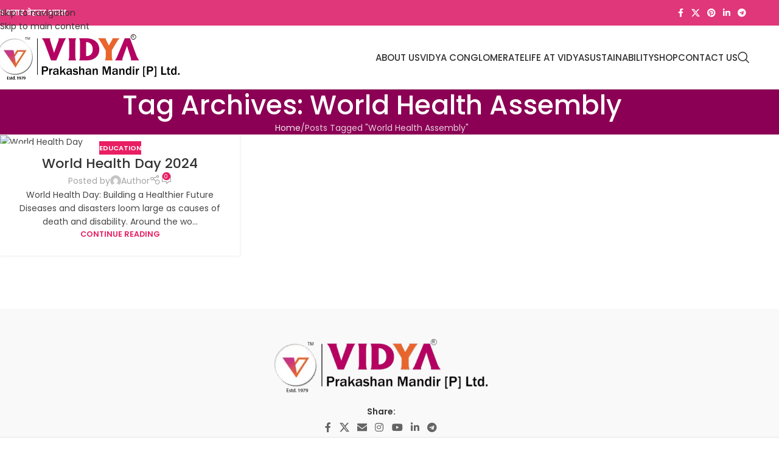

--- FILE ---
content_type: text/html; charset=UTF-8
request_url: https://vidyaprakashan.com/tag/world-health-assembly/
body_size: 30131
content:
<!DOCTYPE html>
<html lang="en-GB">
<head>
	<meta charset="UTF-8"><link rel="preconnect" href="https://fonts.gstatic.com/" crossorigin />
	<link rel="profile" href="https://gmpg.org/xfn/11">
	<link rel="pingback" href="https://vidyaprakashan.com/xmlrpc.php">

	<title>World Health Assembly &#8211; Vidya Prakashan Mandir Pvt Ltd</title>
<meta name='robots' content='max-image-preview:large' />
<!-- Google tag (gtag.js) consent mode dataLayer added by Site Kit -->
<script type="text/javascript" id="google_gtagjs-js-consent-mode-data-layer">
/* <![CDATA[ */
window.dataLayer = window.dataLayer || [];function gtag(){dataLayer.push(arguments);}
gtag('consent', 'default', {"ad_personalization":"denied","ad_storage":"denied","ad_user_data":"denied","analytics_storage":"denied","functionality_storage":"denied","security_storage":"denied","personalization_storage":"denied","region":["AT","BE","BG","CH","CY","CZ","DE","DK","EE","ES","FI","FR","GB","GR","HR","HU","IE","IS","IT","LI","LT","LU","LV","MT","NL","NO","PL","PT","RO","SE","SI","SK"],"wait_for_update":500});
window._googlesitekitConsentCategoryMap = {"statistics":["analytics_storage"],"marketing":["ad_storage","ad_user_data","ad_personalization"],"functional":["functionality_storage","security_storage"],"preferences":["personalization_storage"]};
window._googlesitekitConsents = {"ad_personalization":"denied","ad_storage":"denied","ad_user_data":"denied","analytics_storage":"denied","functionality_storage":"denied","security_storage":"denied","personalization_storage":"denied","region":["AT","BE","BG","CH","CY","CZ","DE","DK","EE","ES","FI","FR","GB","GR","HR","HU","IE","IS","IT","LI","LT","LU","LV","MT","NL","NO","PL","PT","RO","SE","SI","SK"],"wait_for_update":500};
/* ]]> */
</script>
<!-- End Google tag (gtag.js) consent mode dataLayer added by Site Kit -->
<link rel='dns-prefetch' href='//js-na2.hs-scripts.com' />
<link rel='dns-prefetch' href='//www.googletagmanager.com' />
<link rel='dns-prefetch' href='//fonts.googleapis.com' />
<link rel="alternate" type="application/rss+xml" title="Vidya Prakashan Mandir Pvt Ltd &raquo; Feed" href="https://vidyaprakashan.com/feed/" />
<link rel="alternate" type="application/rss+xml" title="Vidya Prakashan Mandir Pvt Ltd &raquo; Comments Feed" href="https://vidyaprakashan.com/comments/feed/" />
<link rel="alternate" type="application/rss+xml" title="Vidya Prakashan Mandir Pvt Ltd &raquo; World Health Assembly Tag Feed" href="https://vidyaprakashan.com/tag/world-health-assembly/feed/" />
<style id='wp-img-auto-sizes-contain-inline-css' type='text/css'>
img:is([sizes=auto i],[sizes^="auto," i]){contain-intrinsic-size:3000px 1500px}
/*# sourceURL=wp-img-auto-sizes-contain-inline-css */
</style>
<script>WebFontConfig={google:{families:["Poppins:400,600,500:latin","Hind:400,600,300:latin"]}};if ( typeof WebFont === "object" && typeof WebFont.load === "function" ) { WebFont.load( WebFontConfig ); }</script><script data-optimized="1" src="https://vidyaprakashan.com/wp-content/plugins/litespeed-cache/assets/js/webfontloader.min.js"></script>
<link rel='stylesheet' id='wp-block-library-css' href='https://vidyaprakashan.com/wp-includes/css/dist/block-library/style.min.css?ver=6.9' type='text/css' media='all' />
<style id='wp-block-paragraph-inline-css' type='text/css'>
.is-small-text{font-size:.875em}.is-regular-text{font-size:1em}.is-large-text{font-size:2.25em}.is-larger-text{font-size:3em}.has-drop-cap:not(:focus):first-letter{float:left;font-size:8.4em;font-style:normal;font-weight:100;line-height:.68;margin:.05em .1em 0 0;text-transform:uppercase}body.rtl .has-drop-cap:not(:focus):first-letter{float:none;margin-left:.1em}p.has-drop-cap.has-background{overflow:hidden}:root :where(p.has-background){padding:1.25em 2.375em}:where(p.has-text-color:not(.has-link-color)) a{color:inherit}p.has-text-align-left[style*="writing-mode:vertical-lr"],p.has-text-align-right[style*="writing-mode:vertical-rl"]{rotate:180deg}
/*# sourceURL=https://vidyaprakashan.com/wp-includes/blocks/paragraph/style.min.css */
</style>
<link rel='stylesheet' id='wc-blocks-style-css' href='https://vidyaprakashan.com/wp-content/plugins/woocommerce/assets/client/blocks/wc-blocks.css?ver=wc-10.4.3' type='text/css' media='all' />
<style id='global-styles-inline-css' type='text/css'>
:root{--wp--preset--aspect-ratio--square: 1;--wp--preset--aspect-ratio--4-3: 4/3;--wp--preset--aspect-ratio--3-4: 3/4;--wp--preset--aspect-ratio--3-2: 3/2;--wp--preset--aspect-ratio--2-3: 2/3;--wp--preset--aspect-ratio--16-9: 16/9;--wp--preset--aspect-ratio--9-16: 9/16;--wp--preset--color--black: #000000;--wp--preset--color--cyan-bluish-gray: #abb8c3;--wp--preset--color--white: #ffffff;--wp--preset--color--pale-pink: #f78da7;--wp--preset--color--vivid-red: #cf2e2e;--wp--preset--color--luminous-vivid-orange: #ff6900;--wp--preset--color--luminous-vivid-amber: #fcb900;--wp--preset--color--light-green-cyan: #7bdcb5;--wp--preset--color--vivid-green-cyan: #00d084;--wp--preset--color--pale-cyan-blue: #8ed1fc;--wp--preset--color--vivid-cyan-blue: #0693e3;--wp--preset--color--vivid-purple: #9b51e0;--wp--preset--gradient--vivid-cyan-blue-to-vivid-purple: linear-gradient(135deg,rgb(6,147,227) 0%,rgb(155,81,224) 100%);--wp--preset--gradient--light-green-cyan-to-vivid-green-cyan: linear-gradient(135deg,rgb(122,220,180) 0%,rgb(0,208,130) 100%);--wp--preset--gradient--luminous-vivid-amber-to-luminous-vivid-orange: linear-gradient(135deg,rgb(252,185,0) 0%,rgb(255,105,0) 100%);--wp--preset--gradient--luminous-vivid-orange-to-vivid-red: linear-gradient(135deg,rgb(255,105,0) 0%,rgb(207,46,46) 100%);--wp--preset--gradient--very-light-gray-to-cyan-bluish-gray: linear-gradient(135deg,rgb(238,238,238) 0%,rgb(169,184,195) 100%);--wp--preset--gradient--cool-to-warm-spectrum: linear-gradient(135deg,rgb(74,234,220) 0%,rgb(151,120,209) 20%,rgb(207,42,186) 40%,rgb(238,44,130) 60%,rgb(251,105,98) 80%,rgb(254,248,76) 100%);--wp--preset--gradient--blush-light-purple: linear-gradient(135deg,rgb(255,206,236) 0%,rgb(152,150,240) 100%);--wp--preset--gradient--blush-bordeaux: linear-gradient(135deg,rgb(254,205,165) 0%,rgb(254,45,45) 50%,rgb(107,0,62) 100%);--wp--preset--gradient--luminous-dusk: linear-gradient(135deg,rgb(255,203,112) 0%,rgb(199,81,192) 50%,rgb(65,88,208) 100%);--wp--preset--gradient--pale-ocean: linear-gradient(135deg,rgb(255,245,203) 0%,rgb(182,227,212) 50%,rgb(51,167,181) 100%);--wp--preset--gradient--electric-grass: linear-gradient(135deg,rgb(202,248,128) 0%,rgb(113,206,126) 100%);--wp--preset--gradient--midnight: linear-gradient(135deg,rgb(2,3,129) 0%,rgb(40,116,252) 100%);--wp--preset--font-size--small: 13px;--wp--preset--font-size--medium: 20px;--wp--preset--font-size--large: 36px;--wp--preset--font-size--x-large: 42px;--wp--preset--spacing--20: 0.44rem;--wp--preset--spacing--30: 0.67rem;--wp--preset--spacing--40: 1rem;--wp--preset--spacing--50: 1.5rem;--wp--preset--spacing--60: 2.25rem;--wp--preset--spacing--70: 3.38rem;--wp--preset--spacing--80: 5.06rem;--wp--preset--shadow--natural: 6px 6px 9px rgba(0, 0, 0, 0.2);--wp--preset--shadow--deep: 12px 12px 50px rgba(0, 0, 0, 0.4);--wp--preset--shadow--sharp: 6px 6px 0px rgba(0, 0, 0, 0.2);--wp--preset--shadow--outlined: 6px 6px 0px -3px rgb(255, 255, 255), 6px 6px rgb(0, 0, 0);--wp--preset--shadow--crisp: 6px 6px 0px rgb(0, 0, 0);}:where(body) { margin: 0; }.wp-site-blocks > .alignleft { float: left; margin-right: 2em; }.wp-site-blocks > .alignright { float: right; margin-left: 2em; }.wp-site-blocks > .aligncenter { justify-content: center; margin-left: auto; margin-right: auto; }:where(.is-layout-flex){gap: 0.5em;}:where(.is-layout-grid){gap: 0.5em;}.is-layout-flow > .alignleft{float: left;margin-inline-start: 0;margin-inline-end: 2em;}.is-layout-flow > .alignright{float: right;margin-inline-start: 2em;margin-inline-end: 0;}.is-layout-flow > .aligncenter{margin-left: auto !important;margin-right: auto !important;}.is-layout-constrained > .alignleft{float: left;margin-inline-start: 0;margin-inline-end: 2em;}.is-layout-constrained > .alignright{float: right;margin-inline-start: 2em;margin-inline-end: 0;}.is-layout-constrained > .aligncenter{margin-left: auto !important;margin-right: auto !important;}.is-layout-constrained > :where(:not(.alignleft):not(.alignright):not(.alignfull)){margin-left: auto !important;margin-right: auto !important;}body .is-layout-flex{display: flex;}.is-layout-flex{flex-wrap: wrap;align-items: center;}.is-layout-flex > :is(*, div){margin: 0;}body .is-layout-grid{display: grid;}.is-layout-grid > :is(*, div){margin: 0;}body{padding-top: 0px;padding-right: 0px;padding-bottom: 0px;padding-left: 0px;}a:where(:not(.wp-element-button)){text-decoration: none;}:root :where(.wp-element-button, .wp-block-button__link){background-color: #32373c;border-width: 0;color: #fff;font-family: inherit;font-size: inherit;font-style: inherit;font-weight: inherit;letter-spacing: inherit;line-height: inherit;padding-top: calc(0.667em + 2px);padding-right: calc(1.333em + 2px);padding-bottom: calc(0.667em + 2px);padding-left: calc(1.333em + 2px);text-decoration: none;text-transform: inherit;}.has-black-color{color: var(--wp--preset--color--black) !important;}.has-cyan-bluish-gray-color{color: var(--wp--preset--color--cyan-bluish-gray) !important;}.has-white-color{color: var(--wp--preset--color--white) !important;}.has-pale-pink-color{color: var(--wp--preset--color--pale-pink) !important;}.has-vivid-red-color{color: var(--wp--preset--color--vivid-red) !important;}.has-luminous-vivid-orange-color{color: var(--wp--preset--color--luminous-vivid-orange) !important;}.has-luminous-vivid-amber-color{color: var(--wp--preset--color--luminous-vivid-amber) !important;}.has-light-green-cyan-color{color: var(--wp--preset--color--light-green-cyan) !important;}.has-vivid-green-cyan-color{color: var(--wp--preset--color--vivid-green-cyan) !important;}.has-pale-cyan-blue-color{color: var(--wp--preset--color--pale-cyan-blue) !important;}.has-vivid-cyan-blue-color{color: var(--wp--preset--color--vivid-cyan-blue) !important;}.has-vivid-purple-color{color: var(--wp--preset--color--vivid-purple) !important;}.has-black-background-color{background-color: var(--wp--preset--color--black) !important;}.has-cyan-bluish-gray-background-color{background-color: var(--wp--preset--color--cyan-bluish-gray) !important;}.has-white-background-color{background-color: var(--wp--preset--color--white) !important;}.has-pale-pink-background-color{background-color: var(--wp--preset--color--pale-pink) !important;}.has-vivid-red-background-color{background-color: var(--wp--preset--color--vivid-red) !important;}.has-luminous-vivid-orange-background-color{background-color: var(--wp--preset--color--luminous-vivid-orange) !important;}.has-luminous-vivid-amber-background-color{background-color: var(--wp--preset--color--luminous-vivid-amber) !important;}.has-light-green-cyan-background-color{background-color: var(--wp--preset--color--light-green-cyan) !important;}.has-vivid-green-cyan-background-color{background-color: var(--wp--preset--color--vivid-green-cyan) !important;}.has-pale-cyan-blue-background-color{background-color: var(--wp--preset--color--pale-cyan-blue) !important;}.has-vivid-cyan-blue-background-color{background-color: var(--wp--preset--color--vivid-cyan-blue) !important;}.has-vivid-purple-background-color{background-color: var(--wp--preset--color--vivid-purple) !important;}.has-black-border-color{border-color: var(--wp--preset--color--black) !important;}.has-cyan-bluish-gray-border-color{border-color: var(--wp--preset--color--cyan-bluish-gray) !important;}.has-white-border-color{border-color: var(--wp--preset--color--white) !important;}.has-pale-pink-border-color{border-color: var(--wp--preset--color--pale-pink) !important;}.has-vivid-red-border-color{border-color: var(--wp--preset--color--vivid-red) !important;}.has-luminous-vivid-orange-border-color{border-color: var(--wp--preset--color--luminous-vivid-orange) !important;}.has-luminous-vivid-amber-border-color{border-color: var(--wp--preset--color--luminous-vivid-amber) !important;}.has-light-green-cyan-border-color{border-color: var(--wp--preset--color--light-green-cyan) !important;}.has-vivid-green-cyan-border-color{border-color: var(--wp--preset--color--vivid-green-cyan) !important;}.has-pale-cyan-blue-border-color{border-color: var(--wp--preset--color--pale-cyan-blue) !important;}.has-vivid-cyan-blue-border-color{border-color: var(--wp--preset--color--vivid-cyan-blue) !important;}.has-vivid-purple-border-color{border-color: var(--wp--preset--color--vivid-purple) !important;}.has-vivid-cyan-blue-to-vivid-purple-gradient-background{background: var(--wp--preset--gradient--vivid-cyan-blue-to-vivid-purple) !important;}.has-light-green-cyan-to-vivid-green-cyan-gradient-background{background: var(--wp--preset--gradient--light-green-cyan-to-vivid-green-cyan) !important;}.has-luminous-vivid-amber-to-luminous-vivid-orange-gradient-background{background: var(--wp--preset--gradient--luminous-vivid-amber-to-luminous-vivid-orange) !important;}.has-luminous-vivid-orange-to-vivid-red-gradient-background{background: var(--wp--preset--gradient--luminous-vivid-orange-to-vivid-red) !important;}.has-very-light-gray-to-cyan-bluish-gray-gradient-background{background: var(--wp--preset--gradient--very-light-gray-to-cyan-bluish-gray) !important;}.has-cool-to-warm-spectrum-gradient-background{background: var(--wp--preset--gradient--cool-to-warm-spectrum) !important;}.has-blush-light-purple-gradient-background{background: var(--wp--preset--gradient--blush-light-purple) !important;}.has-blush-bordeaux-gradient-background{background: var(--wp--preset--gradient--blush-bordeaux) !important;}.has-luminous-dusk-gradient-background{background: var(--wp--preset--gradient--luminous-dusk) !important;}.has-pale-ocean-gradient-background{background: var(--wp--preset--gradient--pale-ocean) !important;}.has-electric-grass-gradient-background{background: var(--wp--preset--gradient--electric-grass) !important;}.has-midnight-gradient-background{background: var(--wp--preset--gradient--midnight) !important;}.has-small-font-size{font-size: var(--wp--preset--font-size--small) !important;}.has-medium-font-size{font-size: var(--wp--preset--font-size--medium) !important;}.has-large-font-size{font-size: var(--wp--preset--font-size--large) !important;}.has-x-large-font-size{font-size: var(--wp--preset--font-size--x-large) !important;}
/*# sourceURL=global-styles-inline-css */
</style>
<style id='core-block-supports-inline-css' type='text/css'>
.wp-elements-f3883117a8e68441524d78ecd44f684c a:where(:not(.wp-element-button)){color:#d60fa4;}.wp-elements-5cc31c9a1384fa386d0a5e3c7c15b104 a:where(:not(.wp-element-button)){color:#d60fa4;}.wp-elements-5660f341e652069326a92f44e55edd78 a:where(:not(.wp-element-button)){color:#d60fa4;}.wp-elements-43f439ff84047db9f41401bc14c6ffb2 a:where(:not(.wp-element-button)){color:#d60fa4;}.wp-elements-20b62a5911ffc74081e71caf6be52926 a:where(:not(.wp-element-button)){color:#d60fa4;}.wp-elements-cf4a8b7fb56115775d78cb3632d41d4a a:where(:not(.wp-element-button)){color:#d60fa4;}
/*# sourceURL=core-block-supports-inline-css */
</style>

<style id='woocommerce-inline-inline-css' type='text/css'>
.woocommerce form .form-row .required { visibility: visible; }
/*# sourceURL=woocommerce-inline-inline-css */
</style>
<link rel='stylesheet' id='hostinger-reach-subscription-block-css' href='https://vidyaprakashan.com/wp-content/plugins/hostinger-reach/frontend/dist/blocks/subscription.css?ver=1768920373' type='text/css' media='all' />
<link rel='stylesheet' id='js_composer_front-css' href='https://vidyaprakashan.com/wp-content/uploads/2022/03/js_composer-1646120122.css?ver=8.3.9' type='text/css' media='all' />
<link rel='stylesheet' id='wd-style-base-css' href='https://vidyaprakashan.com/wp-content/themes/woodmart/css/parts/base.min.css?ver=8.3.9' type='text/css' media='all' />
<link rel='stylesheet' id='wd-helpers-wpb-elem-css' href='https://vidyaprakashan.com/wp-content/themes/woodmart/css/parts/helpers-wpb-elem.min.css?ver=8.3.9' type='text/css' media='all' />
<link rel='stylesheet' id='wd-revolution-slider-css' href='https://vidyaprakashan.com/wp-content/themes/woodmart/css/parts/int-rev-slider.min.css?ver=8.3.9' type='text/css' media='all' />
<link rel='stylesheet' id='wd-wpbakery-base-css' href='https://vidyaprakashan.com/wp-content/themes/woodmart/css/parts/int-wpb-base.min.css?ver=8.3.9' type='text/css' media='all' />
<link rel='stylesheet' id='wd-wpbakery-base-deprecated-css' href='https://vidyaprakashan.com/wp-content/themes/woodmart/css/parts/int-wpb-base-deprecated.min.css?ver=8.3.9' type='text/css' media='all' />
<link rel='stylesheet' id='wd-woocommerce-base-css' href='https://vidyaprakashan.com/wp-content/themes/woodmart/css/parts/woocommerce-base.min.css?ver=8.3.9' type='text/css' media='all' />
<link rel='stylesheet' id='wd-mod-star-rating-css' href='https://vidyaprakashan.com/wp-content/themes/woodmart/css/parts/mod-star-rating.min.css?ver=8.3.9' type='text/css' media='all' />
<link rel='stylesheet' id='wd-woocommerce-block-notices-css' href='https://vidyaprakashan.com/wp-content/themes/woodmart/css/parts/woo-mod-block-notices.min.css?ver=8.3.9' type='text/css' media='all' />
<link rel='stylesheet' id='wd-wp-blocks-css' href='https://vidyaprakashan.com/wp-content/themes/woodmart/css/parts/wp-blocks.min.css?ver=8.3.9' type='text/css' media='all' />
<link rel='stylesheet' id='wd-header-base-css' href='https://vidyaprakashan.com/wp-content/themes/woodmart/css/parts/header-base.min.css?ver=8.3.9' type='text/css' media='all' />
<link rel='stylesheet' id='wd-mod-tools-css' href='https://vidyaprakashan.com/wp-content/themes/woodmart/css/parts/mod-tools.min.css?ver=8.3.9' type='text/css' media='all' />
<link rel='stylesheet' id='wd-header-elements-base-css' href='https://vidyaprakashan.com/wp-content/themes/woodmart/css/parts/header-el-base.min.css?ver=8.3.9' type='text/css' media='all' />
<link rel='stylesheet' id='wd-social-icons-css' href='https://vidyaprakashan.com/wp-content/themes/woodmart/css/parts/el-social-icons.min.css?ver=8.3.9' type='text/css' media='all' />
<link rel='stylesheet' id='wd-header-search-css' href='https://vidyaprakashan.com/wp-content/themes/woodmart/css/parts/header-el-search.min.css?ver=8.3.9' type='text/css' media='all' />
<link rel='stylesheet' id='wd-header-mobile-nav-dropdown-css' href='https://vidyaprakashan.com/wp-content/themes/woodmart/css/parts/header-el-mobile-nav-dropdown.min.css?ver=8.3.9' type='text/css' media='all' />
<link rel='stylesheet' id='wd-page-title-css' href='https://vidyaprakashan.com/wp-content/themes/woodmart/css/parts/page-title.min.css?ver=8.3.9' type='text/css' media='all' />
<link rel='stylesheet' id='wd-blog-loop-base-css' href='https://vidyaprakashan.com/wp-content/themes/woodmart/css/parts/blog-loop-base.min.css?ver=8.3.9' type='text/css' media='all' />
<link rel='stylesheet' id='wd-post-types-mod-predefined-css' href='https://vidyaprakashan.com/wp-content/themes/woodmart/css/parts/post-types-mod-predefined.min.css?ver=8.3.9' type='text/css' media='all' />
<link rel='stylesheet' id='wd-blog-loop-design-masonry-css' href='https://vidyaprakashan.com/wp-content/themes/woodmart/css/parts/blog-loop-design-masonry.min.css?ver=8.3.9' type='text/css' media='all' />
<link rel='stylesheet' id='wd-post-types-mod-categories-style-bg-css' href='https://vidyaprakashan.com/wp-content/themes/woodmart/css/parts/post-types-mod-categories-style-bg.min.css?ver=8.3.9' type='text/css' media='all' />
<link rel='stylesheet' id='wd-post-types-mod-date-style-bg-css' href='https://vidyaprakashan.com/wp-content/themes/woodmart/css/parts/post-types-mod-date-style-bg.min.css?ver=8.3.9' type='text/css' media='all' />
<link rel='stylesheet' id='wd-blog-mod-author-css' href='https://vidyaprakashan.com/wp-content/themes/woodmart/css/parts/blog-mod-author.min.css?ver=8.3.9' type='text/css' media='all' />
<link rel='stylesheet' id='wd-blog-mod-comments-button-css' href='https://vidyaprakashan.com/wp-content/themes/woodmart/css/parts/blog-mod-comments-button.min.css?ver=8.3.9' type='text/css' media='all' />
<link rel='stylesheet' id='wd-widget-collapse-css' href='https://vidyaprakashan.com/wp-content/themes/woodmart/css/parts/opt-widget-collapse.min.css?ver=8.3.9' type='text/css' media='all' />
<link rel='stylesheet' id='wd-footer-base-css' href='https://vidyaprakashan.com/wp-content/themes/woodmart/css/parts/footer-base.min.css?ver=8.3.9' type='text/css' media='all' />
<link rel='stylesheet' id='wd-scroll-top-css' href='https://vidyaprakashan.com/wp-content/themes/woodmart/css/parts/opt-scrolltotop.min.css?ver=8.3.9' type='text/css' media='all' />
<link rel='stylesheet' id='wd-header-search-fullscreen-css' href='https://vidyaprakashan.com/wp-content/themes/woodmart/css/parts/header-el-search-fullscreen-general.min.css?ver=8.3.9' type='text/css' media='all' />
<link rel='stylesheet' id='wd-header-search-fullscreen-1-css' href='https://vidyaprakashan.com/wp-content/themes/woodmart/css/parts/header-el-search-fullscreen-1.min.css?ver=8.3.9' type='text/css' media='all' />
<link rel='stylesheet' id='wd-wd-search-form-css' href='https://vidyaprakashan.com/wp-content/themes/woodmart/css/parts/wd-search-form.min.css?ver=8.3.9' type='text/css' media='all' />
<link rel='stylesheet' id='wd-wd-search-results-css' href='https://vidyaprakashan.com/wp-content/themes/woodmart/css/parts/wd-search-results.min.css?ver=8.3.9' type='text/css' media='all' />
<link rel='stylesheet' id='wd-bottom-toolbar-css' href='https://vidyaprakashan.com/wp-content/themes/woodmart/css/parts/opt-bottom-toolbar.min.css?ver=8.3.9' type='text/css' media='all' />

<script type="text/javascript" src="https://vidyaprakashan.com/wp-includes/js/jquery/jquery.min.js?ver=3.7.1" id="jquery-core-js"></script>
<script type="text/javascript" src="https://vidyaprakashan.com/wp-includes/js/jquery/jquery-migrate.min.js?ver=3.4.1" id="jquery-migrate-js"></script>
<script type="text/javascript" src="https://vidyaprakashan.com/wp-content/plugins/arevslider/public/assets/js/rbtools.min.js?ver=6.6.7" async id="tp-tools-js"></script>
<script type="text/javascript" src="https://vidyaprakashan.com/wp-content/plugins/arevslider/public/assets/js/rs6.min.js?ver=6.6.7" async id="revmin-js"></script>
<script type="text/javascript" src="https://vidyaprakashan.com/wp-content/plugins/woocommerce/assets/js/jquery-blockui/jquery.blockUI.min.js?ver=2.7.0-wc.10.4.3" id="wc-jquery-blockui-js" data-wp-strategy="defer"></script>
<script type="text/javascript" id="wc-add-to-cart-js-extra">
/* <![CDATA[ */
var wc_add_to_cart_params = {"ajax_url":"/wp-admin/admin-ajax.php","wc_ajax_url":"/?wc-ajax=%%endpoint%%","i18n_view_cart":"View basket","cart_url":"https://vidyaprakashan.com/cart/","is_cart":"","cart_redirect_after_add":"no"};
//# sourceURL=wc-add-to-cart-js-extra
/* ]]> */
</script>
<script type="text/javascript" src="https://vidyaprakashan.com/wp-content/plugins/woocommerce/assets/js/frontend/add-to-cart.min.js?ver=10.4.3" id="wc-add-to-cart-js" data-wp-strategy="defer"></script>
<script type="text/javascript" src="https://vidyaprakashan.com/wp-content/plugins/woocommerce/assets/js/js-cookie/js.cookie.min.js?ver=2.1.4-wc.10.4.3" id="wc-js-cookie-js" defer="defer" data-wp-strategy="defer"></script>
<script type="text/javascript" id="woocommerce-js-extra">
/* <![CDATA[ */
var woocommerce_params = {"ajax_url":"/wp-admin/admin-ajax.php","wc_ajax_url":"/?wc-ajax=%%endpoint%%","i18n_password_show":"Show password","i18n_password_hide":"Hide password"};
//# sourceURL=woocommerce-js-extra
/* ]]> */
</script>
<script type="text/javascript" src="https://vidyaprakashan.com/wp-content/plugins/woocommerce/assets/js/frontend/woocommerce.min.js?ver=10.4.3" id="woocommerce-js" defer="defer" data-wp-strategy="defer"></script>
<script type="text/javascript" src="https://vidyaprakashan.com/wp-content/plugins/js_composer/assets/js/vendors/woocommerce-add-to-cart.js?ver=8.6.1" id="vc_woocommerce-add-to-cart-js-js"></script>

<!-- Google tag (gtag.js) snippet added by Site Kit -->
<!-- Google Analytics snippet added by Site Kit -->
<script type="text/javascript" src="https://www.googletagmanager.com/gtag/js?id=G-WFZD8SQ2D3" id="google_gtagjs-js" async></script>
<script type="text/javascript" id="google_gtagjs-js-after">
/* <![CDATA[ */
window.dataLayer = window.dataLayer || [];function gtag(){dataLayer.push(arguments);}
gtag("set","linker",{"domains":["vidyaprakashan.com"]});
gtag("js", new Date());
gtag("set", "developer_id.dZTNiMT", true);
gtag("config", "G-WFZD8SQ2D3");
//# sourceURL=google_gtagjs-js-after
/* ]]> */
</script>
<script type="text/javascript" src="https://vidyaprakashan.com/wp-content/themes/woodmart/js/scripts/global/scrollBar.min.js?ver=8.3.9" id="wd-scrollbar-js"></script>
<script></script><link rel="https://api.w.org/" href="https://vidyaprakashan.com/wp-json/" /><link rel="alternate" title="JSON" type="application/json" href="https://vidyaprakashan.com/wp-json/wp/v2/tags/1161" /><link rel="EditURI" type="application/rsd+xml" title="RSD" href="https://vidyaprakashan.com/xmlrpc.php?rsd" />
<meta name="generator" content="WordPress 6.9" />
<meta name="generator" content="WooCommerce 10.4.3" />
<meta name="generator" content="Site Kit by Google 1.170.0" />			<!-- DO NOT COPY THIS SNIPPET! Start of Page Analytics Tracking for HubSpot WordPress plugin v11.3.37-->
			<script class="hsq-set-content-id" data-content-id="listing-page">
				var _hsq = _hsq || [];
				_hsq.push(["setContentType", "listing-page"]);
			</script>
			<!-- DO NOT COPY THIS SNIPPET! End of Page Analytics Tracking for HubSpot WordPress plugin -->
								<meta name="viewport" content="width=device-width, initial-scale=1.0, maximum-scale=1.0, user-scalable=no">
										<noscript><style>.woocommerce-product-gallery{ opacity: 1 !important; }</style></noscript>
	<style type="text/css">.recentcomments a{display:inline !important;padding:0 !important;margin:0 !important;}</style><meta name="generator" content="Powered by WPBakery Page Builder - drag and drop page builder for WordPress."/>

<!-- Google Tag Manager snippet added by Site Kit -->
<script type="text/javascript">
/* <![CDATA[ */

			( function( w, d, s, l, i ) {
				w[l] = w[l] || [];
				w[l].push( {'gtm.start': new Date().getTime(), event: 'gtm.js'} );
				var f = d.getElementsByTagName( s )[0],
					j = d.createElement( s ), dl = l != 'dataLayer' ? '&l=' + l : '';
				j.async = true;
				j.src = 'https://www.googletagmanager.com/gtm.js?id=' + i + dl;
				f.parentNode.insertBefore( j, f );
			} )( window, document, 'script', 'dataLayer', 'GTM-MND6JCG' );
			
/* ]]> */
</script>

<!-- End Google Tag Manager snippet added by Site Kit -->
<meta name="generator" content="Powered by Slider Revolution 6.6.7 - responsive, Mobile-Friendly Slider Plugin for WordPress with comfortable drag and drop interface." />
<link rel="icon" href="https://vidyaprakashan.com/wp-content/uploads/2025/08/images-150x150.png" sizes="32x32" />
<link rel="icon" href="https://vidyaprakashan.com/wp-content/uploads/2025/08/images.png" sizes="192x192" />
<link rel="apple-touch-icon" href="https://vidyaprakashan.com/wp-content/uploads/2025/08/images.png" />
<meta name="msapplication-TileImage" content="https://vidyaprakashan.com/wp-content/uploads/2025/08/images.png" />
<script>function setREVStartSize(e){
			//window.requestAnimationFrame(function() {
				window.RSIW = window.RSIW===undefined ? window.innerWidth : window.RSIW;
				window.RSIH = window.RSIH===undefined ? window.innerHeight : window.RSIH;
				try {
					var pw = document.getElementById(e.c).parentNode.offsetWidth,
						newh;
					pw = pw===0 || isNaN(pw) || (e.l=="fullwidth" || e.layout=="fullwidth") ? window.RSIW : pw;
					e.tabw = e.tabw===undefined ? 0 : parseInt(e.tabw);
					e.thumbw = e.thumbw===undefined ? 0 : parseInt(e.thumbw);
					e.tabh = e.tabh===undefined ? 0 : parseInt(e.tabh);
					e.thumbh = e.thumbh===undefined ? 0 : parseInt(e.thumbh);
					e.tabhide = e.tabhide===undefined ? 0 : parseInt(e.tabhide);
					e.thumbhide = e.thumbhide===undefined ? 0 : parseInt(e.thumbhide);
					e.mh = e.mh===undefined || e.mh=="" || e.mh==="auto" ? 0 : parseInt(e.mh,0);
					if(e.layout==="fullscreen" || e.l==="fullscreen")
						newh = Math.max(e.mh,window.RSIH);
					else{
						e.gw = Array.isArray(e.gw) ? e.gw : [e.gw];
						for (var i in e.rl) if (e.gw[i]===undefined || e.gw[i]===0) e.gw[i] = e.gw[i-1];
						e.gh = e.el===undefined || e.el==="" || (Array.isArray(e.el) && e.el.length==0)? e.gh : e.el;
						e.gh = Array.isArray(e.gh) ? e.gh : [e.gh];
						for (var i in e.rl) if (e.gh[i]===undefined || e.gh[i]===0) e.gh[i] = e.gh[i-1];
											
						var nl = new Array(e.rl.length),
							ix = 0,
							sl;
						e.tabw = e.tabhide>=pw ? 0 : e.tabw;
						e.thumbw = e.thumbhide>=pw ? 0 : e.thumbw;
						e.tabh = e.tabhide>=pw ? 0 : e.tabh;
						e.thumbh = e.thumbhide>=pw ? 0 : e.thumbh;
						for (var i in e.rl) nl[i] = e.rl[i]<window.RSIW ? 0 : e.rl[i];
						sl = nl[0];
						for (var i in nl) if (sl>nl[i] && nl[i]>0) { sl = nl[i]; ix=i;}
						var m = pw>(e.gw[ix]+e.tabw+e.thumbw) ? 1 : (pw-(e.tabw+e.thumbw)) / (e.gw[ix]);
						newh =  (e.gh[ix] * m) + (e.tabh + e.thumbh);
					}
					var el = document.getElementById(e.c);
					if (el!==null && el) el.style.height = newh+"px";
					el = document.getElementById(e.c+"_wrapper");
					if (el!==null && el) {
						el.style.height = newh+"px";
						el.style.display = "block";
					}
				} catch(e){
					console.log("Failure at Presize of Slider:" + e)
				}
			//});
		  };</script>
		<style type="text/css" id="wp-custom-css">
			.box-style-shadow {
    padding: 10px;
    background-color: #fff;
    box-shadow: 0 0 4px rgba(0,0,0,0.12);
    transition: box-shadow .7s ease;
	
.wpb-js-composer .info-box-carousel-wrapper {
    margin-bottom: 0px;
}
small {
    font-size: 100%;
}
	
element.style {
    padding-top: 108px;
}	
small {
    font-size: 100%;
}	
#wd-5e6f5f15d1b3a .woodmart-text-block {
    line-height: 50px;
    font-size: 20px;
}	
	a {
    color: rgb(117 12 255);
    text-decoration: none;
    transition: all .25s ease;
}
	
	html, body, div, span, applet, object, iframe, h1, h2, h3, h4, h5, h6, p, blockquote, pre, a, abbr, acronym, address, big, cite, code, del, dfn, em, img, ins, kbd, q, s, samp, small, strike, strong, sub, sup, tt, var, b, u, i, center, dl, dt, dd, ol, ul, li, fieldset, form, label, legend, table, caption, tbody, tfoot, thead, tr, th, td, article, aside, canvas, details, embed, figure, figcaption, footer, header, hgroup, menu, nav, output, ruby, section, summary, time, mark, audio, video {
    margin: 0;
    padding: 0;
    border: 0;
    vertical-align: baseline;
    font: inherit;
    font-size: 15px;
}
.wd-toolbar {
    position: fixed;
    inset-inline: 0;
    bottom: 0;
    z-index: 350;
    display: flex;
    align-items: center;
    justify-content: space-between;
    overflow-x: auto;
    overflow-y: hidden;
    -webkit-overflow-scrolling: touch;
    padding: 5px;
    height: 55px;
    background-color: var(--bgcolor-white);
    box-shadow: 0 0 9px rgba(0, 0, 0, 0.12);
    display: none;
}
	
	.custom-hover-heading:hover {
    color: red;
}		</style>
		<style>
		
		</style><noscript><style> .wpb_animate_when_almost_visible { opacity: 1; }</style></noscript>			<style id="wd-style-default_header-css" data-type="wd-style-default_header">
				:root{
	--wd-top-bar-h: 42px;
	--wd-top-bar-sm-h: 40px;
	--wd-top-bar-sticky-h: .00001px;
	--wd-top-bar-brd-w: .00001px;

	--wd-header-general-h: 104px;
	--wd-header-general-sm-h: 60px;
	--wd-header-general-sticky-h: 60px;
	--wd-header-general-brd-w: 1px;

	--wd-header-bottom-h: .00001px;
	--wd-header-bottom-sm-h: .00001px;
	--wd-header-bottom-sticky-h: .00001px;
	--wd-header-bottom-brd-w: .00001px;

	--wd-header-clone-h: .00001px;

	--wd-header-brd-w: calc(var(--wd-top-bar-brd-w) + var(--wd-header-general-brd-w) + var(--wd-header-bottom-brd-w));
	--wd-header-h: calc(var(--wd-top-bar-h) + var(--wd-header-general-h) + var(--wd-header-bottom-h) + var(--wd-header-brd-w));
	--wd-header-sticky-h: calc(var(--wd-top-bar-sticky-h) + var(--wd-header-general-sticky-h) + var(--wd-header-bottom-sticky-h) + var(--wd-header-clone-h) + var(--wd-header-brd-w));
	--wd-header-sm-h: calc(var(--wd-top-bar-sm-h) + var(--wd-header-general-sm-h) + var(--wd-header-bottom-sm-h) + var(--wd-header-brd-w));
}

.whb-top-bar .wd-dropdown {
	margin-top: 0px;
}

.whb-top-bar .wd-dropdown:after {
	height: 11px;
}


.whb-sticked .whb-general-header .wd-dropdown:not(.sub-sub-menu) {
	margin-top: 9px;
}

.whb-sticked .whb-general-header .wd-dropdown:not(.sub-sub-menu):after {
	height: 20px;
}


:root:has(.whb-general-header.whb-border-boxed) {
	--wd-header-general-brd-w: .00001px;
}

@media (max-width: 1024px) {
:root:has(.whb-general-header.whb-hidden-mobile) {
	--wd-header-general-brd-w: .00001px;
}
}




		
.whb-top-bar {
	background-color: rgba(224, 54, 122, 1);
}

.whb-duljtjrl87kj7pmuut6b form.searchform {
	--wd-form-height: 46px;
}
.whb-general-header {
	border-color: rgba(129, 129, 129, 0.2);border-bottom-width: 1px;border-bottom-style: solid;
}
			</style>
						<style id="wd-style-theme_settings_default-css" data-type="wd-style-theme_settings_default">
				@font-face {
	font-weight: normal;
	font-style: normal;
	font-family: "woodmart-font";
	src: url("//vidyaprakashan.com/wp-content/themes/woodmart/fonts/woodmart-font-1-400.woff2?v=8.3.9") format("woff2");
}

@font-face {
	font-family: "star";
	font-weight: 400;
	font-style: normal;
	src: url("//vidyaprakashan.com/wp-content/plugins/woocommerce/assets/fonts/star.eot?#iefix") format("embedded-opentype"), url("//vidyaprakashan.com/wp-content/plugins/woocommerce/assets/fonts/star.woff") format("woff"), url("//vidyaprakashan.com/wp-content/plugins/woocommerce/assets/fonts/star.ttf") format("truetype"), url("//vidyaprakashan.com/wp-content/plugins/woocommerce/assets/fonts/star.svg#star") format("svg");
}

@font-face {
	font-family: "WooCommerce";
	font-weight: 400;
	font-style: normal;
	src: url("//vidyaprakashan.com/wp-content/plugins/woocommerce/assets/fonts/WooCommerce.eot?#iefix") format("embedded-opentype"), url("//vidyaprakashan.com/wp-content/plugins/woocommerce/assets/fonts/WooCommerce.woff") format("woff"), url("//vidyaprakashan.com/wp-content/plugins/woocommerce/assets/fonts/WooCommerce.ttf") format("truetype"), url("//vidyaprakashan.com/wp-content/plugins/woocommerce/assets/fonts/WooCommerce.svg#WooCommerce") format("svg");
}

:root {
	--wd-text-font: "Poppins", Arial, Helvetica, sans-serif;
	--wd-text-font-weight: 400;
	--wd-text-color: rgb(71,71,71);
	--wd-text-font-size: 14px;
	--wd-title-font: "Poppins", Arial, Helvetica, sans-serif;
	--wd-title-font-weight: 500;
	--wd-title-color: rgb(233,30,99);
	--wd-entities-title-font: "Poppins", Arial, Helvetica, sans-serif;
	--wd-entities-title-font-weight: 500;
	--wd-entities-title-color: #333333;
	--wd-entities-title-color-hover: rgb(51 51 51 / 65%);
	--wd-alternative-font: "Poppins", Arial, Helvetica, sans-serif;
	--wd-widget-title-font: "Poppins", Arial, Helvetica, sans-serif;
	--wd-widget-title-font-weight: 500;
	--wd-widget-title-transform: uppercase;
	--wd-widget-title-color: #333;
	--wd-widget-title-font-size: 15px;
	--wd-header-el-font: "Poppins", Arial, Helvetica, sans-serif;
	--wd-header-el-font-weight: 500;
	--wd-header-el-transform: uppercase;
	--wd-header-el-font-size: 15px;
	--wd-otl-style: dotted;
	--wd-otl-width: 2px;
	--wd-primary-color: rgb(233,30,99);
	--wd-alternative-color: rgb(255,112,67);
	--btn-default-bgcolor: #f7f7f7;
	--btn-default-bgcolor-hover: #efefef;
	--btn-accented-bgcolor: rgb(233,30,99);
	--btn-accented-bgcolor-hover: rgb(233,30,99);
	--wd-form-brd-width: 2px;
	--notices-success-bg: #459647;
	--notices-success-color: #fff;
	--notices-warning-bg: #E0B252;
	--notices-warning-color: #fff;
	--wd-link-color: #333333;
	--wd-link-color-hover: #242424;
}
.wd-age-verify-wrap {
	--wd-popup-width: 500px;
}
.wd-popup.wd-promo-popup {
	background-color: rgba(255,255,255,0);
	background-image: none;
	background-repeat: no-repeat;
	background-size: contain;
	background-position: center center;
}
.wd-promo-popup-wrap {
	--wd-popup-width: 1000px;
}
:is(.woodmart-woocommerce-layered-nav, .wd-product-category-filter) .wd-scroll-content {
	max-height: 223px;
}
.wd-page-title .wd-page-title-bg img {
	object-fit: cover;
	object-position: center center;
}
.wd-footer {
	background-color: #ffffff;
	background-image: none;
}
.mfp-wrap.wd-popup-quick-view-wrap {
	--wd-popup-width: 920px;
}
:root{
--wd-container-w: 1222px;
--wd-form-brd-radius: 0px;
--btn-default-color: #333;
--btn-default-color-hover: #333;
--btn-accented-color: #fff;
--btn-accented-color-hover: #fff;
--btn-default-bottom-active: -1px;
--btn-default-brd-radius: 0px;
--btn-default-box-shadow: inset 0 -2px 0 rgba(0, 0, 0, .15);
--btn-default-box-shadow-hover: inset 0 -2px 0 rgba(0, 0, 0, .15);
--btn-accented-bottom-active: -1px;
--btn-accented-brd-radius: 0px;
--btn-accented-box-shadow: inset 0 -2px 0 rgba(0, 0, 0, .15);
--btn-accented-box-shadow-hover: inset 0 -2px 0 rgba(0, 0, 0, .15);
--wd-brd-radius: 0px;
}

@media (min-width: 1222px) {
[data-vc-full-width]:not([data-vc-stretch-content]),
:is(.vc_section, .vc_row).wd-section-stretch {
padding-left: calc((100vw - 1222px - var(--wd-sticky-nav-w) - var(--wd-scroll-w)) / 2);
padding-right: calc((100vw - 1222px - var(--wd-sticky-nav-w) - var(--wd-scroll-w)) / 2);
}
}


.wd-page-title {
background-color: rgb(139,0,84);
}

			</style>
			<link rel='stylesheet' id='qlwapp-frontend-css' href='https://vidyaprakashan.com/wp-content/plugins/wp-whatsapp-chat/build/frontend/css/style.css?ver=8.1.5' type='text/css' media='all' />
<link rel='stylesheet' id='rs-plugin-settings-css' href='https://vidyaprakashan.com/wp-content/plugins/arevslider/public/assets/css/rs6.css?ver=6.6.7' type='text/css' media='all' />
<style id='rs-plugin-settings-inline-css' type='text/css'>
#rs-demo-id {}
/*# sourceURL=rs-plugin-settings-inline-css */
</style>
</head>

<body class="archive tag tag-world-health-assembly tag-1161 wp-theme-woodmart theme-woodmart woocommerce-no-js wrapper-full-width  catalog-mode-on categories-accordion-on woodmart-archive-blog woodmart-ajax-shop-on sticky-toolbar-on wpb-js-composer js-comp-ver-8.6.1 vc_responsive">
					<!-- Google Tag Manager (noscript) snippet added by Site Kit -->
		<noscript>
			<iframe src="https://www.googletagmanager.com/ns.html?id=GTM-MND6JCG" height="0" width="0" style="display:none;visibility:hidden"></iframe>
		</noscript>
		<!-- End Google Tag Manager (noscript) snippet added by Site Kit -->
		<script type="text/javascript" id="wd-flicker-fix">// Flicker fix.</script>		<div class="wd-skip-links">
								<a href="#menu-main-navigation" class="wd-skip-navigation btn">
						Skip to navigation					</a>
								<a href="#main-content" class="wd-skip-content btn">
				Skip to main content			</a>
		</div>
			
	
	<div class="wd-page-wrapper website-wrapper">
									<header class="whb-header whb-default_header whb-full-width whb-sticky-shadow whb-scroll-slide whb-sticky-real">
					<div class="whb-main-header">
	
<div class="whb-row whb-top-bar whb-not-sticky-row whb-with-bg whb-without-border whb-color-light whb-flex-flex-middle">
	<div class="container">
		<div class="whb-flex-row whb-top-bar-inner">
			<div class="whb-column whb-col-left whb-column5 whb-visible-lg">
	
<div class="wd-header-text reset-last-child whb-fk46v0niojfmef3oqtaj"><div class="whb-column whb-col-left whb-column5 whb-visible-lg">
<div class="wd-header-text reset-last-child whb-80zmauu1ko594skiamqo">
<p data-pm-slice="0 0 []"><span style="color: #ffffff;"><strong>विद्या बनाए बेहतर भारत</strong></span></p>

</div>
</div></div>
</div>
<div class="whb-column whb-col-center whb-column6 whb-visible-lg whb-empty-column">
	</div>
<div class="whb-column whb-col-right whb-column7 whb-visible-lg">
				<div
						class=" wd-social-icons  wd-style-default wd-size-small social-share wd-shape-circle  whb-61qbocnh2ezx7e7al7jd color-scheme-light text-center">
				
				
									<a rel="noopener noreferrer nofollow" href="https://www.facebook.com/sharer/sharer.php?u=https://vidyaprakashan.com/world-health-day-2024/" target="_blank" class=" wd-social-icon social-facebook" aria-label="Facebook social link">
						<span class="wd-icon"></span>
											</a>
				
									<a rel="noopener noreferrer nofollow" href="https://x.com/share?url=https://vidyaprakashan.com/world-health-day-2024/" target="_blank" class=" wd-social-icon social-twitter" aria-label="X social link">
						<span class="wd-icon"></span>
											</a>
				
				
				
				
				
				
									<a rel="noopener noreferrer nofollow" href="https://pinterest.com/pin/create/button/?url=https://vidyaprakashan.com/world-health-day-2024/&media=https://vidyaprakashan.com/wp-content/uploads/2024/04/world-health-day-main-image.webp&description=World+Health+Day+2024" target="_blank" class=" wd-social-icon social-pinterest" aria-label="Pinterest social link">
						<span class="wd-icon"></span>
											</a>
				
				
									<a rel="noopener noreferrer nofollow" href="https://www.linkedin.com/shareArticle?mini=true&url=https://vidyaprakashan.com/world-health-day-2024/" target="_blank" class=" wd-social-icon social-linkedin" aria-label="Linkedin social link">
						<span class="wd-icon"></span>
											</a>
				
				
				
				
				
				
				
				
				
				
				
				
				
				
				
									<a rel="noopener noreferrer nofollow" href="https://telegram.me/share/url?url=https://vidyaprakashan.com/world-health-day-2024/" target="_blank" class=" wd-social-icon social-tg" aria-label="Telegram social link">
						<span class="wd-icon"></span>
											</a>
				
				
			</div>

		</div>
<div class="whb-column whb-col-mobile whb-column_mobile1 whb-hidden-lg">
				<div
						class=" wd-social-icons  wd-style-default wd-size-small social-share wd-shape-circle  whb-nugd58vqvv5sdr3bc5dd color-scheme-light text-center">
				
				
									<a rel="noopener noreferrer nofollow" href="https://www.facebook.com/sharer/sharer.php?u=https://vidyaprakashan.com/world-health-day-2024/" target="_blank" class=" wd-social-icon social-facebook" aria-label="Facebook social link">
						<span class="wd-icon"></span>
											</a>
				
									<a rel="noopener noreferrer nofollow" href="https://x.com/share?url=https://vidyaprakashan.com/world-health-day-2024/" target="_blank" class=" wd-social-icon social-twitter" aria-label="X social link">
						<span class="wd-icon"></span>
											</a>
				
				
				
				
				
				
									<a rel="noopener noreferrer nofollow" href="https://pinterest.com/pin/create/button/?url=https://vidyaprakashan.com/world-health-day-2024/&media=https://vidyaprakashan.com/wp-content/uploads/2024/04/world-health-day-main-image.webp&description=World+Health+Day+2024" target="_blank" class=" wd-social-icon social-pinterest" aria-label="Pinterest social link">
						<span class="wd-icon"></span>
											</a>
				
				
									<a rel="noopener noreferrer nofollow" href="https://www.linkedin.com/shareArticle?mini=true&url=https://vidyaprakashan.com/world-health-day-2024/" target="_blank" class=" wd-social-icon social-linkedin" aria-label="Linkedin social link">
						<span class="wd-icon"></span>
											</a>
				
				
				
				
				
				
				
				
				
				
				
				
				
				
				
									<a rel="noopener noreferrer nofollow" href="https://telegram.me/share/url?url=https://vidyaprakashan.com/world-health-day-2024/" target="_blank" class=" wd-social-icon social-tg" aria-label="Telegram social link">
						<span class="wd-icon"></span>
											</a>
				
				
			</div>

		</div>
		</div>
	</div>
</div>

<div class="whb-row whb-general-header whb-sticky-row whb-without-bg whb-border-fullwidth whb-color-dark whb-flex-flex-middle">
	<div class="container">
		<div class="whb-flex-row whb-general-header-inner">
			<div class="whb-column whb-col-left whb-column8 whb-visible-lg">
	<div class="site-logo whb-250rtwdwz5p8e5b7tpw0">
	<a href="https://vidyaprakashan.com/" class="wd-logo wd-main-logo" rel="home" aria-label="Site logo">
		<img src="https://vidyaprakashan.com/wp-content/uploads/2021/02/Vidya-prakashan-logo-1.png" alt="Vidya Prakashan Mandir Pvt Ltd" style="max-width: 310px;" loading="lazy" />	</a>
	</div>
</div>
<div class="whb-column whb-col-center whb-column9 whb-visible-lg whb-empty-column">
	</div>
<div class="whb-column whb-col-right whb-column10 whb-visible-lg">
	
<nav class="wd-header-nav wd-header-secondary-nav whb-kltmpw8cqlkx1j37hcd4 text-right" role="navigation" aria-label="Main navigation">
	<ul id="menu-main-navigation" class="menu wd-nav wd-nav-header wd-nav-secondary wd-style-default wd-gap-s"><li id="menu-item-34056" class="menu-item menu-item-type-custom menu-item-object-custom menu-item-has-children menu-item-34056 item-level-0 menu-simple-dropdown wd-event-hover" ><a href="#" class="woodmart-nav-link"><span class="nav-link-text">About Us</span></a><div class="color-scheme-dark wd-design-default wd-dropdown-menu wd-dropdown"><div class="container wd-entry-content">
<ul class="wd-sub-menu color-scheme-dark">
	<li id="menu-item-32515" class="menu-item menu-item-type-post_type menu-item-object-page menu-item-32515 item-level-1 wd-event-hover" ><a href="https://vidyaprakashan.com/how-we-started/" class="woodmart-nav-link">How We Started</a></li>
	<li id="menu-item-34325" class="menu-item menu-item-type-post_type menu-item-object-page menu-item-34325 item-level-1 wd-event-hover" ><a href="https://vidyaprakashan.com/the-vidya-group/" class="woodmart-nav-link">The Vidya Group</a></li>
	<li id="menu-item-32516" class="menu-item menu-item-type-post_type menu-item-object-page menu-item-32516 item-level-1 wd-event-hover" ><a href="https://vidyaprakashan.com/leadership/" class="woodmart-nav-link">Leadership</a></li>
	<li id="menu-item-32513" class="menu-item menu-item-type-post_type menu-item-object-page menu-item-32513 item-level-1 wd-event-hover" ><a href="https://vidyaprakashan.com/awards/" class="woodmart-nav-link">Awards &#038; Achievements</a></li>
	<li id="menu-item-34332" class="menu-item menu-item-type-custom menu-item-object-custom menu-item-has-children menu-item-34332 item-level-1 wd-event-hover" ><a href="#" class="woodmart-nav-link">Research &#038; Development</a>
	<ul class="sub-sub-menu wd-dropdown">
		<li id="menu-item-32514" class="menu-item menu-item-type-post_type menu-item-object-page menu-item-32514 item-level-2 wd-event-hover" ><a href="https://vidyaprakashan.com/digitalsamvaad/" class="woodmart-nav-link">Digital Samvaad</a></li>
		<li id="menu-item-32517" class="menu-item menu-item-type-post_type menu-item-object-page menu-item-32517 item-level-2 wd-event-hover" ><a href="https://vidyaprakashan.com/paricharcha/" class="woodmart-nav-link">Paricharcha</a></li>
		<li id="menu-item-32518" class="menu-item menu-item-type-post_type menu-item-object-page menu-item-32518 item-level-2 wd-event-hover" ><a href="https://vidyaprakashan.com/samvaad-yatra/" class="woodmart-nav-link">Samvaad Yatra | संवाद यात्रा</a></li>
		<li id="menu-item-32520" class="menu-item menu-item-type-post_type menu-item-object-page menu-item-32520 item-level-2 wd-event-hover" ><a href="https://vidyaprakashan.com/vidyamegh/" class="woodmart-nav-link">Vidya Megh Magazine</a></li>
		<li id="menu-item-32521" class="menu-item menu-item-type-post_type menu-item-object-page menu-item-32521 item-level-2 wd-event-hover" ><a href="https://vidyaprakashan.com/%e0%a4%b5%e0%a4%bf%e0%a4%9c%e0%a5%8d%e0%a4%9e%e0%a4%be%e0%a4%a8%e0%a5%8b%e0%a4%a4%e0%a5%8d%e0%a4%b8%e0%a4%b5/" class="woodmart-nav-link">विज्ञानोत्सव</a></li>
	</ul>
</li>
</ul>
</div>
</div>
</li>
<li id="menu-item-33997" class="menu-item menu-item-type-custom menu-item-object-custom menu-item-has-children menu-item-33997 item-level-0 menu-simple-dropdown wd-event-hover" ><a href="#" class="woodmart-nav-link"><span class="nav-link-text">Vidya Conglomerate</span></a><div class="color-scheme-dark wd-design-default wd-dropdown-menu wd-dropdown"><div class="container wd-entry-content">
<ul class="wd-sub-menu color-scheme-dark">
	<li id="menu-item-33998" class="menu-item menu-item-type-custom menu-item-object-custom menu-item-has-children menu-item-33998 item-level-1 wd-event-hover" ><a href="#" class="woodmart-nav-link">Education</a>
	<ul class="sub-sub-menu wd-dropdown">
		<li id="menu-item-33999" class="menu-item menu-item-type-custom menu-item-object-custom menu-item-33999 item-level-2 wd-event-hover" ><a target="_blank" href="https://kinderly.in" class="woodmart-nav-link">Kinderly Premium Pre School</a></li>
		<li id="menu-item-34000" class="menu-item menu-item-type-custom menu-item-object-custom menu-item-34000 item-level-2 wd-event-hover" ><a href="https://vjps.co.in" class="woodmart-nav-link">Vidya Jain Public School</a></li>
	</ul>
</li>
	<li id="menu-item-34001" class="menu-item menu-item-type-custom menu-item-object-custom menu-item-has-children menu-item-34001 item-level-1 wd-event-hover" ><a href="#" class="woodmart-nav-link">EdTech</a>
	<ul class="sub-sub-menu wd-dropdown">
		<li id="menu-item-34002" class="menu-item menu-item-type-custom menu-item-object-custom menu-item-34002 item-level-2 wd-event-hover" ><a target="_blank" href="https://learnforward.in/" class="woodmart-nav-link">Learn Forward</a></li>
		<li id="menu-item-34003" class="menu-item menu-item-type-custom menu-item-object-custom menu-item-34003 item-level-2 wd-event-hover" ><a href="https://evidya.in/" class="woodmart-nav-link">eVidya App</a></li>
	</ul>
</li>
	<li id="menu-item-34004" class="menu-item menu-item-type-custom menu-item-object-custom menu-item-has-children menu-item-34004 item-level-1 wd-event-hover" ><a href="#" class="woodmart-nav-link">Publication</a>
	<ul class="sub-sub-menu wd-dropdown">
		<li id="menu-item-34005" class="menu-item menu-item-type-custom menu-item-object-custom menu-item-34005 item-level-2 wd-event-hover" ><a target="_blank" href="https://vidyabooks.in" class="woodmart-nav-link">Vidya Prakashan Mandir Pvt Ltd</a></li>
		<li id="menu-item-34006" class="menu-item menu-item-type-custom menu-item-object-custom menu-item-34006 item-level-2 wd-event-hover" ><a target="_blank" href="https://maxxmarks.com/" class="woodmart-nav-link">Maxx Marks Books</a></li>
		<li id="menu-item-34007" class="menu-item menu-item-type-custom menu-item-object-custom menu-item-34007 item-level-2 wd-event-hover" ><a target="_blank" href="https://vidyaquestionbank.com/" class="woodmart-nav-link">Vidya Question Bank</a></li>
		<li id="menu-item-34008" class="menu-item menu-item-type-custom menu-item-object-custom menu-item-34008 item-level-2 wd-event-hover" ><a target="_blank" href="https://vidyabooks.in/" class="woodmart-nav-link">eVidya Books</a></li>
	</ul>
</li>
	<li id="menu-item-34009" class="menu-item menu-item-type-custom menu-item-object-custom menu-item-has-children menu-item-34009 item-level-1 wd-event-hover" ><a href="#" class="woodmart-nav-link">Stationery</a>
	<ul class="sub-sub-menu wd-dropdown">
		<li id="menu-item-34010" class="menu-item menu-item-type-custom menu-item-object-custom menu-item-34010 item-level-2 wd-event-hover" ><a target="_blank" href="https://vidyastationery.in" class="woodmart-nav-link">Vidya Stationery Pvt Ltd</a></li>
		<li id="menu-item-34011" class="menu-item menu-item-type-custom menu-item-object-custom menu-item-34011 item-level-2 wd-event-hover" ><a target="_blank" href="https://vidyabooks.in" class="woodmart-nav-link">Overjoy Notebooks</a></li>
	</ul>
</li>
</ul>
</div>
</div>
</li>
<li id="menu-item-34058" class="menu-item menu-item-type-custom menu-item-object-custom menu-item-has-children menu-item-34058 item-level-0 menu-simple-dropdown wd-event-hover" ><a href="#" class="woodmart-nav-link"><span class="nav-link-text">Life at Vidya</span></a><div class="color-scheme-dark wd-design-default wd-dropdown-menu wd-dropdown"><div class="container wd-entry-content">
<ul class="wd-sub-menu color-scheme-dark">
	<li id="menu-item-34015" class="menu-item menu-item-type-post_type menu-item-object-page menu-item-34015 item-level-1 wd-event-hover" ><a href="https://vidyaprakashan.com/facilities/" class="woodmart-nav-link">Facilities</a></li>
	<li id="menu-item-33670" class="menu-item menu-item-type-custom menu-item-object-custom menu-item-33670 item-level-1 wd-event-hover" ><a target="_blank" href="https://forms.gle/TpV1FE2namWKYv6q9" class="woodmart-nav-link">Careers</a></li>
</ul>
</div>
</div>
</li>
<li id="menu-item-34059" class="menu-item menu-item-type-custom menu-item-object-custom menu-item-has-children menu-item-34059 item-level-0 menu-simple-dropdown wd-event-hover" ><a href="#" class="woodmart-nav-link"><span class="nav-link-text">Sustainability</span></a><div class="color-scheme-dark wd-design-default wd-dropdown-menu wd-dropdown"><div class="container wd-entry-content">
<ul class="wd-sub-menu color-scheme-dark">
	<li id="menu-item-34333" class="menu-item menu-item-type-custom menu-item-object-custom menu-item-34333 item-level-1 wd-event-hover" ><a href="#" class="woodmart-nav-link">Vidya Foundation CSR</a></li>
	<li id="menu-item-32523" class="menu-item menu-item-type-post_type menu-item-object-page current_page_parent menu-item-32523 item-level-1 wd-event-hover" ><a href="https://vidyaprakashan.com/blog/" class="woodmart-nav-link">Media  News</a></li>
	<li id="menu-item-35100" class="menu-item menu-item-type-custom menu-item-object-custom menu-item-35100 item-level-1 wd-event-hover" ><a target="_blank" href="https://www.youtube.com/watch?v=9qx1no7yTNQ" class="woodmart-nav-link">Vidya Anthem</a></li>
</ul>
</div>
</div>
</li>
<li id="menu-item-32524" class="menu-item menu-item-type-post_type menu-item-object-page menu-item-has-children menu-item-32524 item-level-0 menu-simple-dropdown wd-event-hover" ><a href="https://vidyaprakashan.com/shop/" class="woodmart-nav-link"><span class="nav-link-text">Shop</span></a><div class="color-scheme-dark wd-design-default wd-dropdown-menu wd-dropdown"><div class="container wd-entry-content">
<ul class="wd-sub-menu color-scheme-dark">
	<li id="menu-item-34519" class="menu-item menu-item-type-custom menu-item-object-custom menu-item-34519 item-level-1 wd-event-hover" ><a target="_blank" href="https://vidyabooks.in/" class="woodmart-nav-link">Book Shop</a></li>
	<li id="menu-item-34052" class="menu-item menu-item-type-custom menu-item-object-custom menu-item-34052 item-level-1 wd-event-hover" ><a href="https://vidyabooks.in/" class="woodmart-nav-link">Vidya Question Bank</a></li>
	<li id="menu-item-34053" class="menu-item menu-item-type-custom menu-item-object-custom menu-item-34053 item-level-1 wd-event-hover" ><a href="https://vidyabooks.in/" class="woodmart-nav-link">Maxx Marks CBSE Books</a></li>
</ul>
</div>
</div>
</li>
<li id="menu-item-32522" class="menu-item menu-item-type-post_type menu-item-object-page menu-item-32522 item-level-0 menu-simple-dropdown wd-event-hover" ><a href="https://vidyaprakashan.com/contact-us/" class="woodmart-nav-link"><span class="nav-link-text">Contact Us</span></a></li>
</ul></nav>
<div class="wd-header-search wd-tools-element wd-design-1 wd-style-icon wd-display-full-screen whb-duljtjrl87kj7pmuut6b" title="Search">
	<a href="#" rel="nofollow" aria-label="Search">
		
			<span class="wd-tools-icon">
							</span>

			<span class="wd-tools-text">
				Search			</span>

			</a>

	</div>
</div>
<div class="whb-column whb-mobile-left whb-column_mobile2 whb-hidden-lg">
	<div class="wd-tools-element wd-header-mobile-nav wd-style-text wd-design-1 whb-wn5z894j1g5n0yp3eeuz">
	<a href="#" rel="nofollow" aria-label="Open mobile menu">
		
		<span class="wd-tools-icon">
					</span>

		<span class="wd-tools-text">Menu</span>

			</a>
</div></div>
<div class="whb-column whb-mobile-center whb-column_mobile3 whb-hidden-lg">
	<div class="site-logo whb-g5z57bkgtznbk6v9pll5 wd-switch-logo">
	<a href="https://vidyaprakashan.com/" class="wd-logo wd-main-logo" rel="home" aria-label="Site logo">
		<img src="https://vidyaprakashan.com/wp-content/uploads/2021/02/Vidya-prakashan-logo-1.png" alt="Vidya Prakashan Mandir Pvt Ltd" style="max-width: 310px;" loading="lazy" />	</a>
					<a href="https://vidyaprakashan.com/" class="wd-logo wd-sticky-logo" rel="home">
			<img src="https://vidyaprakashan.com/wp-content/uploads/2021/02/Vidya-prakashan-logo-1.png" alt="Vidya Prakashan Mandir Pvt Ltd" style="max-width: 310px;" />		</a>
	</div>
</div>
<div class="whb-column whb-mobile-right whb-column_mobile4 whb-hidden-lg whb-empty-column">
	</div>
		</div>
	</div>
</div>
</div>
				</header>
			
								<div class="wd-page-content main-page-wrapper">
		
						<div class="wd-page-title page-title  page-title-default title-size-small title-design-centered color-scheme-light title-blog" style="">
					<div class="wd-page-title-bg wd-fill">
											</div>
					<div class="container">
													<h1 class="entry-title title">Tag Archives: World Health Assembly</h1>
						
						
													<nav class="wd-breadcrumbs"><a href="https://vidyaprakashan.com/">Home</a><span class="wd-delimiter"></span><span class="wd-last">Posts Tagged &quot;World Health Assembly&quot;</span></nav>											</div>
				</div>
			
		<main id="main-content" class="wd-content-layout content-layout-wrapper container wd-builder-off" role="main">
				
<div class="wd-content-area site-content">
	
			
									<div
										class="wd-blog-element">

					
					
					
					<div class="wd-posts wd-blog-holder wd-grid-g wd-grid-g" id="696fd0cb54b9e" data-paged="1" data-source="main_loop" style="--wd-col-lg:3;--wd-col-md:3;--wd-col-sm:1;--wd-gap-lg:20px;--wd-gap-sm:10px;">
				

					
											
<article id="post-24423" class="wd-post blog-design-masonry blog-post-loop blog-style-bg wd-add-shadow wd-col post-24423 post type-post status-publish format-standard has-post-thumbnail hentry category-education tag-being-healthy tag-vidya-prakashan-mandir tag-world-health-assembly tag-world-health-day tag-world-health-organization">
	<div class="wd-post-inner article-inner">
					<div class="wd-post-thumb entry-header">
									<div class="wd-post-img post-img-wrapp">
						<img width="1300" height="743" src="https://vidyaprakashan.com/wp-content/uploads/2024/04/world-health-day-main-image-1300x743.webp" class="attachment-large size-large" alt="World Health Day" decoding="async" fetchpriority="high" srcset="https://vidyaprakashan.com/wp-content/uploads/2024/04/world-health-day-main-image-1300x743.webp 1300w, https://vidyaprakashan.com/wp-content/uploads/2024/04/world-health-day-main-image-400x229.webp 400w, https://vidyaprakashan.com/wp-content/uploads/2024/04/world-health-day-main-image-768x439.webp 768w, https://vidyaprakashan.com/wp-content/uploads/2024/04/world-health-day-main-image-1536x878.webp 1536w, https://vidyaprakashan.com/wp-content/uploads/2024/04/world-health-day-main-image-860x491.webp 860w, https://vidyaprakashan.com/wp-content/uploads/2024/04/world-health-day-main-image-430x246.webp 430w, https://vidyaprakashan.com/wp-content/uploads/2024/04/world-health-day-main-image-700x400.webp 700w, https://vidyaprakashan.com/wp-content/uploads/2024/04/world-health-day-main-image-150x86.webp 150w, https://vidyaprakashan.com/wp-content/uploads/2024/04/world-health-day-main-image.webp 2048w" sizes="(max-width: 1300px) 100vw, 1300px" />					</div>
										<a class="wd-fill" tabindex="-1" href="https://vidyaprakashan.com/world-health-day-2024/" aria-label="Link on post World Health Day 2024"></a>
				
												<div class="wd-post-date wd-style-with-bg">
				<span class="post-date-day">
					06				</span>
				<span class="post-date-month">
					Apr				</span>
			</div>
									</div>
		
		<div class="wd-post-content article-body-container">
							<div class="wd-post-cat wd-style-with-bg meta-post-categories">
					<a href="https://vidyaprakashan.com/category/education/" rel="category tag">Education</a>				</div>
			
							<h3 class="wd-post-title wd-entities-title title post-title">
					<a href="https://vidyaprakashan.com/world-health-day-2024/" rel="bookmark">World Health Day 2024</a>
				</h3>
			
							<div class="wd-post-meta">
															<div class="wd-post-author">
											<span>Posted by</span>
		
					<img alt='author-avatar' src='https://secure.gravatar.com/avatar/8b7ff327283f0265d29dac67b20e65c5bc93fdac6a50458371458109831d74fe?s=18&#038;d=mm&#038;r=g' srcset='https://secure.gravatar.com/avatar/8b7ff327283f0265d29dac67b20e65c5bc93fdac6a50458371458109831d74fe?s=36&#038;d=mm&#038;r=g 2x' class='avatar avatar-18 photo' height='18' width='18' decoding='async'/>		
					<a href="https://vidyaprakashan.com/author/vpmlblogger/" class="author" rel="author">Author</a>
									</div>
					<div class="wd-modified-date">
								<time class="updated" datetime="2024-04-06T13:40:16+05:30">
			6 April 2024		</time>
							</div>

											<div tabindex="0" class="wd-post-share wd-tltp">
							<div class="tooltip top">
								<div class="tooltip-inner">
												<div
						class=" wd-social-icons  wd-style-default wd-size-small social-share wd-shape-circle color-scheme-light text-center">
				
				
									<a rel="noopener noreferrer nofollow" href="https://www.facebook.com/sharer/sharer.php?u=https://vidyaprakashan.com/world-health-day-2024/" target="_blank" class=" wd-social-icon social-facebook" aria-label="Facebook social link">
						<span class="wd-icon"></span>
											</a>
				
									<a rel="noopener noreferrer nofollow" href="https://x.com/share?url=https://vidyaprakashan.com/world-health-day-2024/" target="_blank" class=" wd-social-icon social-twitter" aria-label="X social link">
						<span class="wd-icon"></span>
											</a>
				
				
				
				
				
				
									<a rel="noopener noreferrer nofollow" href="https://pinterest.com/pin/create/button/?url=https://vidyaprakashan.com/world-health-day-2024/&media=https://vidyaprakashan.com/wp-content/uploads/2024/04/world-health-day-main-image.webp&description=World+Health+Day+2024" target="_blank" class=" wd-social-icon social-pinterest" aria-label="Pinterest social link">
						<span class="wd-icon"></span>
											</a>
				
				
									<a rel="noopener noreferrer nofollow" href="https://www.linkedin.com/shareArticle?mini=true&url=https://vidyaprakashan.com/world-health-day-2024/" target="_blank" class=" wd-social-icon social-linkedin" aria-label="Linkedin social link">
						<span class="wd-icon"></span>
											</a>
				
				
				
				
				
				
				
				
				
				
				
				
				
				
				
									<a rel="noopener noreferrer nofollow" href="https://telegram.me/share/url?url=https://vidyaprakashan.com/world-health-day-2024/" target="_blank" class=" wd-social-icon social-tg" aria-label="Telegram social link">
						<span class="wd-icon"></span>
											</a>
				
				
			</div>

										</div>
								<div class="tooltip-arrow"></div>
							</div>
						</div>
					
																	<div class="wd-post-reply wd-style-1">
							<a href="https://vidyaprakashan.com/world-health-day-2024/#respond"><span class="wd-replies-count">0</span></a>						</div>
									</div>
			
												<div class="wd-post-excerpt entry-content">
						World Health Day: Building a Healthier Future




Diseases and disasters loom large as causes of death and disability.



Around the wo...					</div>
				
														<div class="wd-post-read-more wd-style-link read-more-section">
						<a class="" href="https://vidyaprakashan.com/world-health-day-2024/">Continue reading</a>					</div>
													</div>
	</div>
</article>

					
					
									</div>

										</div>
				

			
		</div>


			</main>
		
</div>
							<footer class="wd-footer footer-container">
																				<div class="container main-footer wd-entry-content">
							<style data-type="vc_shortcodes-custom-css">.vc_custom_1758797681612{border-top-width: 1px !important;background-color: #F9F9F9 !important;border-color: #000000A6 !important;}.vc_custom_1758797602019{border-top-width: 1px !important;border-color: #00000017 !important;}.vc_custom_1758797487616{margin-bottom: 20px !important;}</style><div class="wpb-content-wrapper"><div data-vc-full-width="true" data-vc-full-width-temp="true" data-vc-full-width-init="false" class="vc_row wpb_row vc_row-fluid vc_custom_1758797681612 vc_row-has-fill vc_row-o-content-middle vc_row-flex wd-rs-68d51f6c8de8c wd-section-stretch"><div class="wpb_column vc_column_container vc_col-sm-12 vc_col-has-fill wd-rs-68d51f01ef56c"><div class="vc_column-inner vc_custom_1758797602019"><div class="wpb_wrapper"><div class="vc_empty_space"   style="height: 15px"><span class="vc_empty_space_inner"></span></div>		<div id="wd-68d51e94c111c" class="wd-image wd-wpb wd-rs-68d51e94c111c text-center vc_custom_1758797487616">
			
			<img width="350" height="88" src="https://vidyaprakashan.com/wp-content/uploads/2025/09/image-1-350x88.png" class="attachment-350pxx100px size-350pxx100px" alt="Vidya Prakashan Mandir Pvt Ltd" decoding="async" loading="lazy" srcset="https://vidyaprakashan.com/wp-content/uploads/2025/09/image-1-350x88.png 350w, https://vidyaprakashan.com/wp-content/uploads/2025/09/image-1-400x100.png 400w, https://vidyaprakashan.com/wp-content/uploads/2025/09/image-1-430x108.png 430w, https://vidyaprakashan.com/wp-content/uploads/2025/09/image-1-150x38.png 150w, https://vidyaprakashan.com/wp-content/uploads/2025/09/image-1.png 582w" sizes="auto, (max-width: 350px) 100vw, 350px" />
					</div>
					<div
						class=" wd-rs-68d51dcecccc8 wd-social-icons  wd-style-default wd-size-default social-follow wd-shape-circle color-scheme-dark text-center">
				
									<span class="wd-label">Share: </span>
				
									<a rel="noopener noreferrer nofollow" href="https://www.facebook.com/vidyaprakashanindia" target="_blank" class=" wd-social-icon social-facebook" aria-label="Facebook social link">
						<span class="wd-icon"></span>
											</a>
				
									<a rel="noopener noreferrer nofollow" href="https://x.com/vidyaprakashan" target="_blank" class=" wd-social-icon social-twitter" aria-label="X social link">
						<span class="wd-icon"></span>
											</a>
				
				
									<a rel="noopener noreferrer nofollow" href="mailto:?subject=Check%20this%20https://vidyaprakashan.com/world-health-day-2024/" target="_blank" class=" wd-social-icon social-email" aria-label="Email social link">
						<span class="wd-icon"></span>
											</a>
				
									<a rel="noopener noreferrer nofollow" href="https://www.instagram.com/vidyaprakashanindia" target="_blank" class=" wd-social-icon social-instagram" aria-label="Instagram social link">
						<span class="wd-icon"></span>
											</a>
				
				
									<a rel="noopener noreferrer nofollow" href="https://www.youtube.com/channel/UCrdjkvfpRinS2DGrEWP9RSg" target="_blank" class=" wd-social-icon social-youtube" aria-label="YouTube social link">
						<span class="wd-icon"></span>
											</a>
				
				
				
									<a rel="noopener noreferrer nofollow" href="https://in.linkedin.com/company/vidyaprakashanindia" target="_blank" class=" wd-social-icon social-linkedin" aria-label="Linkedin social link">
						<span class="wd-icon"></span>
											</a>
				
				
				
				
				
				
				
				
				
				
				
				
				
				
				
									<a rel="noopener noreferrer nofollow" href="https://t.me/thevidyaverse" target="_blank" class=" wd-social-icon social-tg" aria-label="Telegram social link">
						<span class="wd-icon"></span>
											</a>
				
				
			</div>

		</div></div></div></div><div class="vc_row-full-width vc_clearfix"></div></div>						</div>
																							<div class="wd-copyrights copyrights-wrapper wd-layout-centered">
						<div class="container wd-grid-g">
							<div class="wd-col-start reset-last-child">
																	Made in Bharat with ❤️															</div>
													</div>
					</div>
							</footer>
			</div>
<div class="wd-close-side wd-fill"></div>
		<a href="#" class="scrollToTop" aria-label="Scroll to top button"></a>
		<div class="wd-search-full-screen wd-scroll wd-fill" role="complementary" aria-label="Search">
	<span class="wd-close-search wd-action-btn wd-style-icon wd-cross-icon">
		<a href="#" rel="nofollow" aria-label="Close search form"></a>
	</span>

	
	<form role="search" method="get" class="searchform  wd-style-default woodmart-ajax-search" action="https://vidyaprakashan.com/"  data-thumbnail="1" data-price="1" data-post_type="product" data-count="20" data-sku="0" data-symbols_count="3" data-include_cat_search="no" autocomplete="off">
		<input type="text" class="s" placeholder="Search for products" value="" name="s" aria-label="Search" title="Search for products" required/>
		<input type="hidden" name="post_type" value="product">

		
		
		<button type="submit" class="searchsubmit">
			<span>
				Search			</span>
					</button>
	</form>

	<div class="wd-search-loader wd-fill"></div>

	
	
	
			<div class="wd-search-results  wd-scroll-content"></div>
		
			<div class="wd-search-info-text">Start typing to see products you are looking for.</div>
	
	</div>
<div class="mobile-nav wd-side-hidden wd-side-hidden-nav wd-left wd-opener-item" role="navigation" aria-label="Mobile navigation"><ul id="menu-main-navigation-1" class="mobile-pages-menu menu wd-nav wd-nav-mobile wd-dis-hover wd-layout-dropdown wd-active"><li class="menu-item menu-item-type-custom menu-item-object-custom menu-item-has-children menu-item-34056 item-level-0" ><a href="#" class="woodmart-nav-link"><span class="nav-link-text">About Us</span></a>
<ul class="wd-sub-menu">
	<li class="menu-item menu-item-type-post_type menu-item-object-page menu-item-32515 item-level-1" ><a href="https://vidyaprakashan.com/how-we-started/" class="woodmart-nav-link">How We Started</a></li>
	<li class="menu-item menu-item-type-post_type menu-item-object-page menu-item-34325 item-level-1" ><a href="https://vidyaprakashan.com/the-vidya-group/" class="woodmart-nav-link">The Vidya Group</a></li>
	<li class="menu-item menu-item-type-post_type menu-item-object-page menu-item-32516 item-level-1" ><a href="https://vidyaprakashan.com/leadership/" class="woodmart-nav-link">Leadership</a></li>
	<li class="menu-item menu-item-type-post_type menu-item-object-page menu-item-32513 item-level-1" ><a href="https://vidyaprakashan.com/awards/" class="woodmart-nav-link">Awards &#038; Achievements</a></li>
	<li class="menu-item menu-item-type-custom menu-item-object-custom menu-item-has-children menu-item-34332 item-level-1" ><a href="#" class="woodmart-nav-link">Research &#038; Development</a>
	<ul class="sub-sub-menu">
		<li class="menu-item menu-item-type-post_type menu-item-object-page menu-item-32514 item-level-2" ><a href="https://vidyaprakashan.com/digitalsamvaad/" class="woodmart-nav-link">Digital Samvaad</a></li>
		<li class="menu-item menu-item-type-post_type menu-item-object-page menu-item-32517 item-level-2" ><a href="https://vidyaprakashan.com/paricharcha/" class="woodmart-nav-link">Paricharcha</a></li>
		<li class="menu-item menu-item-type-post_type menu-item-object-page menu-item-32518 item-level-2" ><a href="https://vidyaprakashan.com/samvaad-yatra/" class="woodmart-nav-link">Samvaad Yatra | संवाद यात्रा</a></li>
		<li class="menu-item menu-item-type-post_type menu-item-object-page menu-item-32520 item-level-2" ><a href="https://vidyaprakashan.com/vidyamegh/" class="woodmart-nav-link">Vidya Megh Magazine</a></li>
		<li class="menu-item menu-item-type-post_type menu-item-object-page menu-item-32521 item-level-2" ><a href="https://vidyaprakashan.com/%e0%a4%b5%e0%a4%bf%e0%a4%9c%e0%a5%8d%e0%a4%9e%e0%a4%be%e0%a4%a8%e0%a5%8b%e0%a4%a4%e0%a5%8d%e0%a4%b8%e0%a4%b5/" class="woodmart-nav-link">विज्ञानोत्सव</a></li>
	</ul>
</li>
</ul>
</li>
<li class="menu-item menu-item-type-custom menu-item-object-custom menu-item-has-children menu-item-33997 item-level-0" ><a href="#" class="woodmart-nav-link"><span class="nav-link-text">Vidya Conglomerate</span></a>
<ul class="wd-sub-menu">
	<li class="menu-item menu-item-type-custom menu-item-object-custom menu-item-has-children menu-item-33998 item-level-1" ><a href="#" class="woodmart-nav-link">Education</a>
	<ul class="sub-sub-menu">
		<li class="menu-item menu-item-type-custom menu-item-object-custom menu-item-33999 item-level-2" ><a target="_blank" href="https://kinderly.in" class="woodmart-nav-link">Kinderly Premium Pre School</a></li>
		<li class="menu-item menu-item-type-custom menu-item-object-custom menu-item-34000 item-level-2" ><a href="https://vjps.co.in" class="woodmart-nav-link">Vidya Jain Public School</a></li>
	</ul>
</li>
	<li class="menu-item menu-item-type-custom menu-item-object-custom menu-item-has-children menu-item-34001 item-level-1" ><a href="#" class="woodmart-nav-link">EdTech</a>
	<ul class="sub-sub-menu">
		<li class="menu-item menu-item-type-custom menu-item-object-custom menu-item-34002 item-level-2" ><a target="_blank" href="https://learnforward.in/" class="woodmart-nav-link">Learn Forward</a></li>
		<li class="menu-item menu-item-type-custom menu-item-object-custom menu-item-34003 item-level-2" ><a href="https://evidya.in/" class="woodmart-nav-link">eVidya App</a></li>
	</ul>
</li>
	<li class="menu-item menu-item-type-custom menu-item-object-custom menu-item-has-children menu-item-34004 item-level-1" ><a href="#" class="woodmart-nav-link">Publication</a>
	<ul class="sub-sub-menu">
		<li class="menu-item menu-item-type-custom menu-item-object-custom menu-item-34005 item-level-2" ><a target="_blank" href="https://vidyabooks.in" class="woodmart-nav-link">Vidya Prakashan Mandir Pvt Ltd</a></li>
		<li class="menu-item menu-item-type-custom menu-item-object-custom menu-item-34006 item-level-2" ><a target="_blank" href="https://maxxmarks.com/" class="woodmart-nav-link">Maxx Marks Books</a></li>
		<li class="menu-item menu-item-type-custom menu-item-object-custom menu-item-34007 item-level-2" ><a target="_blank" href="https://vidyaquestionbank.com/" class="woodmart-nav-link">Vidya Question Bank</a></li>
		<li class="menu-item menu-item-type-custom menu-item-object-custom menu-item-34008 item-level-2" ><a target="_blank" href="https://vidyabooks.in/" class="woodmart-nav-link">eVidya Books</a></li>
	</ul>
</li>
	<li class="menu-item menu-item-type-custom menu-item-object-custom menu-item-has-children menu-item-34009 item-level-1" ><a href="#" class="woodmart-nav-link">Stationery</a>
	<ul class="sub-sub-menu">
		<li class="menu-item menu-item-type-custom menu-item-object-custom menu-item-34010 item-level-2" ><a target="_blank" href="https://vidyastationery.in" class="woodmart-nav-link">Vidya Stationery Pvt Ltd</a></li>
		<li class="menu-item menu-item-type-custom menu-item-object-custom menu-item-34011 item-level-2" ><a target="_blank" href="https://vidyabooks.in" class="woodmart-nav-link">Overjoy Notebooks</a></li>
	</ul>
</li>
</ul>
</li>
<li class="menu-item menu-item-type-custom menu-item-object-custom menu-item-has-children menu-item-34058 item-level-0" ><a href="#" class="woodmart-nav-link"><span class="nav-link-text">Life at Vidya</span></a>
<ul class="wd-sub-menu">
	<li class="menu-item menu-item-type-post_type menu-item-object-page menu-item-34015 item-level-1" ><a href="https://vidyaprakashan.com/facilities/" class="woodmart-nav-link">Facilities</a></li>
	<li class="menu-item menu-item-type-custom menu-item-object-custom menu-item-33670 item-level-1" ><a target="_blank" href="https://forms.gle/TpV1FE2namWKYv6q9" class="woodmart-nav-link">Careers</a></li>
</ul>
</li>
<li class="menu-item menu-item-type-custom menu-item-object-custom menu-item-has-children menu-item-34059 item-level-0" ><a href="#" class="woodmart-nav-link"><span class="nav-link-text">Sustainability</span></a>
<ul class="wd-sub-menu">
	<li class="menu-item menu-item-type-custom menu-item-object-custom menu-item-34333 item-level-1" ><a href="#" class="woodmart-nav-link">Vidya Foundation CSR</a></li>
	<li class="menu-item menu-item-type-post_type menu-item-object-page current_page_parent menu-item-32523 item-level-1" ><a href="https://vidyaprakashan.com/blog/" class="woodmart-nav-link">Media  News</a></li>
	<li class="menu-item menu-item-type-custom menu-item-object-custom menu-item-35100 item-level-1" ><a target="_blank" href="https://www.youtube.com/watch?v=9qx1no7yTNQ" class="woodmart-nav-link">Vidya Anthem</a></li>
</ul>
</li>
<li class="menu-item menu-item-type-post_type menu-item-object-page menu-item-has-children menu-item-32524 item-level-0" ><a href="https://vidyaprakashan.com/shop/" class="woodmart-nav-link"><span class="nav-link-text">Shop</span></a>
<ul class="wd-sub-menu">
	<li class="menu-item menu-item-type-custom menu-item-object-custom menu-item-34519 item-level-1" ><a target="_blank" href="https://vidyabooks.in/" class="woodmart-nav-link">Book Shop</a></li>
	<li class="menu-item menu-item-type-custom menu-item-object-custom menu-item-34052 item-level-1" ><a href="https://vidyabooks.in/" class="woodmart-nav-link">Vidya Question Bank</a></li>
	<li class="menu-item menu-item-type-custom menu-item-object-custom menu-item-34053 item-level-1" ><a href="https://vidyabooks.in/" class="woodmart-nav-link">Maxx Marks CBSE Books</a></li>
</ul>
</li>
<li class="menu-item menu-item-type-post_type menu-item-object-page menu-item-32522 item-level-0" ><a href="https://vidyaprakashan.com/contact-us/" class="woodmart-nav-link"><span class="nav-link-text">Contact Us</span></a></li>
</ul>
		</div>
		<script>
			window.RS_MODULES = window.RS_MODULES || {};
			window.RS_MODULES.modules = window.RS_MODULES.modules || {};
			window.RS_MODULES.waiting = window.RS_MODULES.waiting || [];
			window.RS_MODULES.defered = false;
			window.RS_MODULES.moduleWaiting = window.RS_MODULES.moduleWaiting || {};
			window.RS_MODULES.type = 'compiled';
		</script>
		<script type="speculationrules">
{"prefetch":[{"source":"document","where":{"and":[{"href_matches":"/*"},{"not":{"href_matches":["/wp-*.php","/wp-admin/*","/wp-content/uploads/*","/wp-content/*","/wp-content/plugins/*","/wp-content/themes/woodmart/*","/*\\?(.+)","/wishlist/","/compare/","/my-account/"]}},{"not":{"selector_matches":"a[rel~=\"nofollow\"]"}},{"not":{"selector_matches":".no-prefetch, .no-prefetch a"}}]},"eagerness":"conservative"}]}
</script>
		<div class="wd-toolbar wd-toolbar-label-show" role="complementary" aria-label="Sticky toolbar">
								<div class="wd-toolbar-link wd-tools-element wd-toolbar-item wd-tools-custom-icon wd-toolbar-link-1">
				<a href="https://vidyabooks.in/product-category/up-board-2026/">
					<span class="wd-toolbar-icon wd-tools-icon wd-icon wd-custom-icon">
													<img width="150" height="150" src="https://vidyaprakashan.com/wp-content/uploads/2025/09/Untitled-design-4-150x150.png" class="attachment-thumbnail size-thumbnail" alt="Vidya Question Bank" decoding="async" loading="lazy" srcset="https://vidyaprakashan.com/wp-content/uploads/2025/09/Untitled-design-4-150x150.png 150w, https://vidyaprakashan.com/wp-content/uploads/2025/09/Untitled-design-4-300x300.png 300w, https://vidyaprakashan.com/wp-content/uploads/2025/09/Untitled-design-4-430x430.png 430w, https://vidyaprakashan.com/wp-content/uploads/2025/09/Untitled-design-4.png 512w" sizes="auto, (max-width: 150px) 100vw, 150px" />											</span>

					<span class="wd-toolbar-label">
						UP Board QB 2026					</span>
				</a>
			</div>
									<div class="wd-toolbar-link wd-tools-element wd-toolbar-item wd-tools-custom-icon wd-toolbar-link-2">
				<a href="https://vidyabooks.in/product-category/cbse-question-bank/">
					<span class="wd-toolbar-icon wd-tools-icon wd-icon wd-custom-icon">
													<img width="150" height="150" src="https://vidyaprakashan.com/wp-content/uploads/2025/09/Untitled-design-5-150x150.png" class="attachment-thumbnail size-thumbnail" alt="Maxx Marks" decoding="async" loading="lazy" srcset="https://vidyaprakashan.com/wp-content/uploads/2025/09/Untitled-design-5-150x150.png 150w, https://vidyaprakashan.com/wp-content/uploads/2025/09/Untitled-design-5-300x300.png 300w, https://vidyaprakashan.com/wp-content/uploads/2025/09/Untitled-design-5-430x430.png 430w, https://vidyaprakashan.com/wp-content/uploads/2025/09/Untitled-design-5.png 512w" sizes="auto, (max-width: 150px) 100vw, 150px" />											</span>

					<span class="wd-toolbar-label">
						CBSE Question bank					</span>
				</a>
			</div>
									<div class="wd-toolbar-link wd-tools-element wd-toolbar-item wd-tools-custom-icon wd-toolbar-link-3">
				<a href="https://vidyabooks.in/product-category/evidya/competitive-exams/">
					<span class="wd-toolbar-icon wd-tools-icon wd-icon wd-custom-icon">
													<img width="150" height="150" src="https://vidyaprakashan.com/wp-content/uploads/2025/09/Untitled-design-6-150x150.png" class="attachment-thumbnail size-thumbnail" alt="eVidya" decoding="async" loading="lazy" srcset="https://vidyaprakashan.com/wp-content/uploads/2025/09/Untitled-design-6-150x150.png 150w, https://vidyaprakashan.com/wp-content/uploads/2025/09/Untitled-design-6-300x300.png 300w, https://vidyaprakashan.com/wp-content/uploads/2025/09/Untitled-design-6-430x430.png 430w, https://vidyaprakashan.com/wp-content/uploads/2025/09/Untitled-design-6.png 512w" sizes="auto, (max-width: 150px) 100vw, 150px" />											</span>

					<span class="wd-toolbar-label">
						Competitve Exam					</span>
				</a>
			</div>
									<div class="wd-toolbar-link wd-tools-element wd-toolbar-item wd-toolbar-link-4">
				<a href="https://vidyabooks.in/product-category/overjoy/">
					<span class="wd-toolbar-icon wd-tools-icon wd-icon wd-custom-icon">
											</span>

					<span class="wd-toolbar-label">
						OverJoy Notebooks					</span>
				</a>
			</div>
									<div class="wd-toolbar-link wd-tools-element wd-toolbar-item wd-toolbar-link-5">
				<a href="https://vidyabooks.in/product-category/up-board-books/">
					<span class="wd-toolbar-icon wd-tools-icon wd-icon wd-custom-icon">
											</span>

					<span class="wd-toolbar-label">
						UP Board Textbooks					</span>
				</a>
			</div>
						</div>
					<script type="application/ld+json">
				{
					"@context": "https://schema.org",
					"@type": "BreadcrumbList",
					"itemListElement": [[{"@type":"ListItem","position":1,"name":"Home","item":"https://vidyaprakashan.com/"},{"@type":"ListItem","position":2,"name":"World Health Assembly"}]]
			}
			</script>
					<div 
			class="qlwapp"
			style="--qlwapp-scheme-font-family:inherit;--qlwapp-scheme-font-size:18px;--qlwapp-scheme-icon-size:60px;--qlwapp-scheme-icon-font-size:24px;--qlwapp-scheme-box-max-height:400px;--qlwapp-scheme-box-message-word-break:break-all;--qlwapp-button-notification-bubble-animation:none;"
			data-contacts="[{&quot;id&quot;:0,&quot;bot_id&quot;:&quot;&quot;,&quot;order&quot;:1,&quot;active&quot;:1,&quot;chat&quot;:1,&quot;avatar&quot;:&quot;https:\/\/www.gravatar.com\/avatar\/00000000000000000000000000000000&quot;,&quot;type&quot;:&quot;phone&quot;,&quot;phone&quot;:&quot;918392901948&quot;,&quot;group&quot;:&quot;https:\/\/chat.whatsapp.com\/EQuPUtcPzEdIZVlT8JyyNw&quot;,&quot;firstname&quot;:&quot;John&quot;,&quot;lastname&quot;:&quot;Doe&quot;,&quot;label&quot;:&quot;Support&quot;,&quot;message&quot;:&quot;Hello !!\nVidya Prakashan Mandir Pvt Ltd&quot;,&quot;timefrom&quot;:&quot;00:00&quot;,&quot;timeto&quot;:&quot;00:00&quot;,&quot;timezone&quot;:&quot;UTC+5.5&quot;,&quot;visibility&quot;:&quot;readonly&quot;,&quot;timedays&quot;:[],&quot;display&quot;:{&quot;entries&quot;:{&quot;post&quot;:{&quot;include&quot;:1,&quot;ids&quot;:[]},&quot;page&quot;:{&quot;include&quot;:1,&quot;ids&quot;:[]},&quot;woodmart_layout&quot;:{&quot;include&quot;:1,&quot;ids&quot;:[]},&quot;woodmart_woo_lv&quot;:{&quot;include&quot;:1,&quot;ids&quot;:[]},&quot;woodmart_woo_fbt&quot;:{&quot;include&quot;:1,&quot;ids&quot;:[]},&quot;cms_block&quot;:{&quot;include&quot;:1,&quot;ids&quot;:[]},&quot;woodmart_slide&quot;:{&quot;include&quot;:1,&quot;ids&quot;:[]},&quot;woodmart_sidebar&quot;:{&quot;include&quot;:1,&quot;ids&quot;:[]},&quot;portfolio&quot;:{&quot;include&quot;:1,&quot;ids&quot;:[]},&quot;product&quot;:{&quot;include&quot;:1,&quot;ids&quot;:[]},&quot;wpb_gutenberg_param&quot;:{&quot;include&quot;:1,&quot;ids&quot;:[]}},&quot;taxonomies&quot;:{&quot;category&quot;:{&quot;include&quot;:1,&quot;ids&quot;:[]},&quot;post_tag&quot;:{&quot;include&quot;:1,&quot;ids&quot;:[]},&quot;post_format&quot;:{&quot;include&quot;:1,&quot;ids&quot;:[]},&quot;woodmart_slider&quot;:{&quot;include&quot;:1,&quot;ids&quot;:[]},&quot;project-cat&quot;:{&quot;include&quot;:1,&quot;ids&quot;:[]},&quot;product_brand&quot;:{&quot;include&quot;:1,&quot;ids&quot;:[]},&quot;product_cat&quot;:{&quot;include&quot;:1,&quot;ids&quot;:[]},&quot;product_tag&quot;:{&quot;include&quot;:1,&quot;ids&quot;:[]},&quot;product_shipping_class&quot;:{&quot;include&quot;:1,&quot;ids&quot;:[]}},&quot;target&quot;:{&quot;include&quot;:1,&quot;ids&quot;:[]},&quot;devices&quot;:&quot;all&quot;}}]"
			data-display="{&quot;devices&quot;:&quot;all&quot;,&quot;entries&quot;:{&quot;post&quot;:{&quot;include&quot;:1,&quot;ids&quot;:[]},&quot;page&quot;:{&quot;include&quot;:1,&quot;ids&quot;:[]},&quot;woodmart_layout&quot;:{&quot;include&quot;:1,&quot;ids&quot;:[]},&quot;woodmart_woo_lv&quot;:{&quot;include&quot;:1,&quot;ids&quot;:[]},&quot;woodmart_woo_fbt&quot;:{&quot;include&quot;:1,&quot;ids&quot;:[]},&quot;cms_block&quot;:{&quot;include&quot;:1,&quot;ids&quot;:[]},&quot;woodmart_slide&quot;:{&quot;include&quot;:1,&quot;ids&quot;:[]},&quot;woodmart_sidebar&quot;:{&quot;include&quot;:1,&quot;ids&quot;:[]},&quot;portfolio&quot;:{&quot;include&quot;:1,&quot;ids&quot;:[]},&quot;product&quot;:{&quot;include&quot;:1,&quot;ids&quot;:[]},&quot;wpb_gutenberg_param&quot;:{&quot;include&quot;:1,&quot;ids&quot;:[]}},&quot;taxonomies&quot;:{&quot;category&quot;:{&quot;include&quot;:1,&quot;ids&quot;:[]},&quot;post_tag&quot;:{&quot;include&quot;:1,&quot;ids&quot;:[]},&quot;post_format&quot;:{&quot;include&quot;:1,&quot;ids&quot;:[]},&quot;woodmart_slider&quot;:{&quot;include&quot;:1,&quot;ids&quot;:[]},&quot;project-cat&quot;:{&quot;include&quot;:1,&quot;ids&quot;:[]},&quot;product_brand&quot;:{&quot;include&quot;:1,&quot;ids&quot;:[]},&quot;product_cat&quot;:{&quot;include&quot;:1,&quot;ids&quot;:[]},&quot;product_tag&quot;:{&quot;include&quot;:1,&quot;ids&quot;:[]},&quot;product_shipping_class&quot;:{&quot;include&quot;:1,&quot;ids&quot;:[]}},&quot;target&quot;:{&quot;include&quot;:1,&quot;ids&quot;:[]}}"
			data-button="{&quot;layout&quot;:&quot;bubble&quot;,&quot;box&quot;:&quot;no&quot;,&quot;position&quot;:&quot;middle-right&quot;,&quot;text&quot;:&quot;Ask Me!&quot;,&quot;message&quot;:&quot;Hello !!\nVidya Prakashan Mandir Pvt Ltd&quot;,&quot;icon&quot;:&quot;qlwapp-whatsapp-icon&quot;,&quot;type&quot;:&quot;phone&quot;,&quot;phone&quot;:&quot;918392901948&quot;,&quot;group&quot;:&quot;https:\/\/chat.whatsapp.com\/EQuPUtcPzEdIZVlT8JyyNw&quot;,&quot;developer&quot;:&quot;no&quot;,&quot;rounded&quot;:&quot;yes&quot;,&quot;timefrom&quot;:&quot;00:00&quot;,&quot;timeto&quot;:&quot;00:00&quot;,&quot;timedays&quot;:[],&quot;timezone&quot;:&quot;&quot;,&quot;visibility&quot;:&quot;readonly&quot;,&quot;animation_name&quot;:&quot;&quot;,&quot;animation_delay&quot;:&quot;&quot;,&quot;whatsapp_link_type&quot;:&quot;web&quot;,&quot;notification_bubble&quot;:&quot;none&quot;,&quot;notification_bubble_animation&quot;:&quot;none&quot;}"
			data-box="{&quot;enable&quot;:&quot;yes&quot;,&quot;auto_open&quot;:&quot;no&quot;,&quot;auto_delay_open&quot;:1000,&quot;lazy_load&quot;:&quot;no&quot;,&quot;allow_outside_close&quot;:&quot;no&quot;,&quot;header&quot;:&quot;\n\t\t\t\t\t\t\t\t&lt;p style=\&quot;line-height: 1;text-align: start\&quot;&gt;&lt;span style=\&quot;font-size: 12px;vertical-align: bottom;letter-spacing: -0.2px;opacity: 0.8;margin: 5px 0 0 1px\&quot;&gt;Powered by&lt;\/span&gt;&lt;\/p&gt;\n\t\t\t\t\t\t\t\t&lt;p style=\&quot;line-height: 1;text-align: start\&quot;&gt;&lt;a style=\&quot;font-size: 24px;line-height: 34px;font-weight: bold;text-decoration: none;color: white\&quot; href=\&quot;https:\/\/quadlayers.com\/products\/whatsapp-chat\/?utm_source=qlwapp_plugin&amp;utm_medium=header&amp;utm_campaign=social-chat\&quot; target=\&quot;_blank\&quot; rel=\&quot;noopener\&quot;&gt;Social Chat&lt;\/a&gt;&lt;\/p&gt;&quot;,&quot;footer&quot;:&quot;&lt;p style=\&quot;text-align: start;\&quot;&gt;Need help? Our team is just a message away&lt;\/p&gt;&quot;,&quot;response&quot;:&quot;Write a response&quot;,&quot;consent_message&quot;:&quot;I accept cookies and privacy policy.&quot;,&quot;consent_enabled&quot;:&quot;no&quot;}"
			data-scheme="{&quot;font_family&quot;:&quot;inherit&quot;,&quot;font_size&quot;:&quot;18&quot;,&quot;icon_size&quot;:&quot;60&quot;,&quot;icon_font_size&quot;:&quot;24&quot;,&quot;box_max_height&quot;:&quot;400&quot;,&quot;brand&quot;:&quot;&quot;,&quot;text&quot;:&quot;&quot;,&quot;link&quot;:&quot;&quot;,&quot;message&quot;:&quot;&quot;,&quot;label&quot;:&quot;&quot;,&quot;name&quot;:&quot;&quot;,&quot;contact_role_color&quot;:&quot;&quot;,&quot;contact_name_color&quot;:&quot;&quot;,&quot;contact_availability_color&quot;:&quot;&quot;,&quot;box_message_word_break&quot;:&quot;break-all&quot;}"
		>
					</div>
		
<!-- Sign in with Google button added by Site Kit -->
		<style>
		.googlesitekit-sign-in-with-google__frontend-output-button{max-width:320px}
		</style>
		<script type="text/javascript" src="https://accounts.google.com/gsi/client"></script>
<script type="text/javascript">
/* <![CDATA[ */
(()=>{async function handleCredentialResponse(response){response.integration='woocommerce';try{const res=await fetch('https://vidyaprakashan.com/wp-login.php?action=googlesitekit_auth',{method:'POST',headers:{'Content-Type':'application/x-www-form-urlencoded'},body:new URLSearchParams(response)});/* Preserve comment text in case of redirect after login on a page with a Sign in with Google button in the WordPress comments. */ const commentText=document.querySelector('#comment')?.value;const postId=document.querySelectorAll('.googlesitekit-sign-in-with-google__comments-form-button')?.[0]?.className?.match(/googlesitekit-sign-in-with-google__comments-form-button-postid-(\d+)/)?.[1];if(!! commentText?.length){sessionStorage.setItem(`siwg-comment-text-${postId}`,commentText);}location.reload();}catch(error){console.error(error);}}if(typeof google !=='undefined'){google.accounts.id.initialize({client_id:'147485287865-4vcpoq8dsv7ckicmbc2kd124k5c2u562.apps.googleusercontent.com',callback:handleCredentialResponse,library_name:'Site-Kit'});}const defaultButtonOptions={"theme":"filled_blue","text":"signin_with","shape":"pill"};document.querySelectorAll('.googlesitekit-sign-in-with-google__frontend-output-button').forEach((siwgButtonDiv)=>{const buttonOptions={shape:siwgButtonDiv.getAttribute('data-googlesitekit-siwg-shape')|| defaultButtonOptions.shape,text:siwgButtonDiv.getAttribute('data-googlesitekit-siwg-text')|| defaultButtonOptions.text,theme:siwgButtonDiv.getAttribute('data-googlesitekit-siwg-theme')|| defaultButtonOptions.theme,};if(typeof google !=='undefined'){google.accounts.id.renderButton(siwgButtonDiv,buttonOptions);}});if(typeof google !=='undefined'){google.accounts.id.prompt();}/* If there is a matching saved comment text in sessionStorage,restore it to the comment field and remove it from sessionStorage. */ const postId=document.body.className.match(/postid-(\d+)/)?.[1];const commentField=document.querySelector('#comment');const commentText=sessionStorage.getItem(`siwg-comment-text-${postId}`);if(commentText?.length && commentField && !! postId){commentField.value=commentText;sessionStorage.removeItem(`siwg-comment-text-${postId}`);}})();
/* ]]> */
</script>

<!-- End Sign in with Google button added by Site Kit -->
	<script type='text/javascript'>
		(function () {
			var c = document.body.className;
			c = c.replace(/woocommerce-no-js/, 'woocommerce-js');
			document.body.className = c;
		})();
	</script>
	<script type="text/javascript" id="wd-update-cart-fragments-fix-js-extra">
/* <![CDATA[ */
var wd_cart_fragments_params = {"ajax_url":"/wp-admin/admin-ajax.php","wc_ajax_url":"/?wc-ajax=%%endpoint%%","cart_hash_key":"wc_cart_hash_e06a0d7725aaa13146e08a03c9ab8b15","fragment_name":"wc_fragments_e06a0d7725aaa13146e08a03c9ab8b15","request_timeout":"5000"};
//# sourceURL=wd-update-cart-fragments-fix-js-extra
/* ]]> */
</script>
<script type="text/javascript" src="https://vidyaprakashan.com/wp-content/themes/woodmart/js/scripts/wc/updateCartFragmentsFix.js?ver=8.3.9" id="wd-update-cart-fragments-fix-js"></script>
<script type="text/javascript" id="leadin-script-loader-js-js-extra">
/* <![CDATA[ */
var leadin_wordpress = {"userRole":"visitor","pageType":"archive","leadinPluginVersion":"11.3.37"};
//# sourceURL=leadin-script-loader-js-js-extra
/* ]]> */
</script>
<script type="text/javascript" src="https://js-na2.hs-scripts.com/242709127.js?integration=WordPress&amp;ver=11.3.37" id="leadin-script-loader-js-js"></script>
<script type="text/javascript" id="hostinger-reach-subscription-block-view-js-extra">
/* <![CDATA[ */
var hostinger_reach_subscription_block_data = {"endpoint":"https://vidyaprakashan.com/wp-json/hostinger-reach/v1/contact","nonce":"<esi:include src='/?lsesi=nonce&esi=eyJhY3Rpb24iOiJ3cF9yZXN0IiwiX2xzX3NpbGVuY2UiOnRydWV9&_hash=50f019cfbbd5a264d6607fc454f064b0' as-var='1' />","translations":{"thanks":"Thanks for subscribing.","error":"Something went wrong. Please try again."}};
//# sourceURL=hostinger-reach-subscription-block-view-js-extra
/* ]]> */
</script>
<script type="text/javascript" src="https://vidyaprakashan.com/wp-content/plugins/hostinger-reach/frontend/dist/blocks/subscription-view.js?ver=1768920373" id="hostinger-reach-subscription-block-view-js"></script>
<script type="text/javascript" src="https://vidyaprakashan.com/wp-content/plugins/google-site-kit/dist/assets/js/googlesitekit-consent-mode-bc2e26cfa69fcd4a8261.js" id="googlesitekit-consent-mode-js"></script>
<script type="text/javascript" src="https://vidyaprakashan.com/wp-content/plugins/litespeed-cache/assets/js/instant_click.min.js?ver=7.7" id="litespeed-cache-js" defer="defer" data-wp-strategy="defer"></script>
<script type="text/javascript" src="https://vidyaprakashan.com/wp-content/plugins/woocommerce/assets/js/sourcebuster/sourcebuster.min.js?ver=10.4.3" id="sourcebuster-js-js"></script>
<script type="text/javascript" id="wc-order-attribution-js-extra">
/* <![CDATA[ */
var wc_order_attribution = {"params":{"lifetime":1.0e-5,"session":30,"base64":false,"ajaxurl":"https://vidyaprakashan.com/wp-admin/admin-ajax.php","prefix":"wc_order_attribution_","allowTracking":true},"fields":{"source_type":"current.typ","referrer":"current_add.rf","utm_campaign":"current.cmp","utm_source":"current.src","utm_medium":"current.mdm","utm_content":"current.cnt","utm_id":"current.id","utm_term":"current.trm","utm_source_platform":"current.plt","utm_creative_format":"current.fmt","utm_marketing_tactic":"current.tct","session_entry":"current_add.ep","session_start_time":"current_add.fd","session_pages":"session.pgs","session_count":"udata.vst","user_agent":"udata.uag"}};
//# sourceURL=wc-order-attribution-js-extra
/* ]]> */
</script>
<script type="text/javascript" src="https://vidyaprakashan.com/wp-content/plugins/woocommerce/assets/js/frontend/order-attribution.min.js?ver=10.4.3" id="wc-order-attribution-js"></script>
<script type="text/javascript" src="https://vidyaprakashan.com/wp-content/plugins/js_composer/assets/js/dist/js_composer_front.min.js?ver=8.6.1" id="wpb_composer_front_js-js"></script>
<script type="text/javascript" id="woodmart-theme-js-extra">
/* <![CDATA[ */
var woodmart_settings = {"menu_storage_key":"woodmart_3c89ef3d81e5c03d11ae6dbdf6393f66","ajax_dropdowns_save":"1","photoswipe_close_on_scroll":"1","woocommerce_ajax_add_to_cart":"yes","variation_gallery_storage_method":"new","elementor_no_gap":"enabled","adding_to_cart":"Processing","added_to_cart":"Product was successfully added to your cart.","continue_shopping":"Continue shopping","view_cart":"View Cart","go_to_checkout":"Checkout","loading":"Loading...","countdown_days":"days","countdown_hours":"hr","countdown_mins":"min","countdown_sec":"sc","cart_url":"https://vidyaprakashan.com/cart/","ajaxurl":"https://vidyaprakashan.com/wp-admin/admin-ajax.php","add_to_cart_action":"widget","added_popup":"no","categories_toggle":"yes","product_images_captions":"no","ajax_add_to_cart":"1","all_results":"View all results","zoom_enable":"yes","ajax_scroll":"yes","ajax_scroll_class":".wd-page-content","ajax_scroll_offset":"100","infinit_scroll_offset":"300","product_slider_auto_height":"no","price_filter_action":"click","product_slider_autoplay":"","close":"Close","close_markup":"\u003Cdiv class=\"wd-popup-close wd-action-btn wd-cross-icon wd-style-icon\"\u003E\u003Ca title=\"Close\" href=\"#\" rel=\"nofollow\"\u003E\u003Cspan\u003EClose\u003C/span\u003E\u003C/a\u003E\u003C/div\u003E","share_fb":"Share on Facebook","pin_it":"Pin it","tweet":"Share on X","download_image":"Download image","off_canvas_column_close_btn_text":"Close","cookies_version":"1","header_banner_version":"1","promo_version":"1","header_banner_close_btn":"yes","header_banner_enabled":"no","whb_header_clone":"\n\t\u003Cdiv class=\"whb-sticky-header whb-clone whb-main-header {{wrapperClasses}}\"\u003E\n\t\t\u003Cdiv class=\"{{cloneClass}}\"\u003E\n\t\t\t\u003Cdiv class=\"container\"\u003E\n\t\t\t\t\u003Cdiv class=\"whb-flex-row whb-general-header-inner\"\u003E\n\t\t\t\t\t\u003Cdiv class=\"whb-column whb-col-left whb-visible-lg\"\u003E\n\t\t\t\t\t\t{{.site-logo}}\n\t\t\t\t\t\u003C/div\u003E\n\t\t\t\t\t\u003Cdiv class=\"whb-column whb-col-center whb-visible-lg\"\u003E\n\t\t\t\t\t\t{{.wd-header-main-nav}}\n\t\t\t\t\t\u003C/div\u003E\n\t\t\t\t\t\u003Cdiv class=\"whb-column whb-col-right whb-visible-lg\"\u003E\n\t\t\t\t\t\t{{.wd-header-my-account}}\n\t\t\t\t\t\t{{.wd-header-search:not(.wd-header-search-mobile)}}\n\t\t\t\t\t\t{{.wd-header-wishlist}}\n\t\t\t\t\t\t{{.wd-header-compare}}\n\t\t\t\t\t\t{{.wd-header-cart}}\n\t\t\t\t\t\t{{.wd-header-fs-nav}}\n\t\t\t\t\t\u003C/div\u003E\n\t\t\t\t\t{{.whb-mobile-left}}\n\t\t\t\t\t{{.whb-mobile-center}}\n\t\t\t\t\t{{.whb-mobile-right}}\n\t\t\t\t\u003C/div\u003E\n\t\t\t\u003C/div\u003E\n\t\t\u003C/div\u003E\n\t\u003C/div\u003E\n","pjax_timeout":"5000","split_nav_fix":"","shop_filters_close":"no","woo_installed":"1","base_hover_mobile_click":"no","centered_gallery_start":"1","quickview_in_popup_fix":"","one_page_menu_offset":"150","hover_width_small":"1","is_multisite":"","current_blog_id":"1","swatches_scroll_top_desktop":"yes","swatches_scroll_top_mobile":"no","lazy_loading_offset":"0","add_to_cart_action_timeout":"no","add_to_cart_action_timeout_number":"3","single_product_variations_price":"no","google_map_style_text":"Custom style","quick_shop":"yes","sticky_product_details_offset":"150","sticky_add_to_cart_offset":"250","sticky_product_details_different":"100","preloader_delay":"300","comment_images_upload_size_text":"Some files are too large. Allowed file size is 1 MB.","comment_images_count_text":"You can upload up to 3 images to your review.","single_product_comment_images_required":"yes","comment_required_images_error_text":"Image is required.","comment_images_upload_mimes_text":"You are allowed to upload images only in png, jpeg formats.","comment_images_added_count_text":"Added %s image(s)","comment_images_upload_size":"1048576","comment_images_count":"3","search_input_padding":"no","comment_images_upload_mimes":{"jpg|jpeg|jpe":"image/jpeg","png":"image/png"},"home_url":"https://vidyaprakashan.com/","shop_url":"https://vidyaprakashan.com/shop/","age_verify":"no","banner_version_cookie_expires":"60","promo_version_cookie_expires":"7","age_verify_expires":"30","countdown_timezone":"GMT","cart_redirect_after_add":"no","swatches_labels_name":"yes","product_categories_placeholder":"Select a category","product_categories_no_results":"No matches found","cart_hash_key":"wc_cart_hash_e06a0d7725aaa13146e08a03c9ab8b15","fragment_name":"wc_fragments_e06a0d7725aaa13146e08a03c9ab8b15","photoswipe_template":"\u003Cdiv class=\"pswp\" aria-hidden=\"true\" role=\"dialog\" tabindex=\"-1\"\u003E\u003Cdiv class=\"pswp__bg\"\u003E\u003C/div\u003E\u003Cdiv class=\"pswp__scroll-wrap\"\u003E\u003Cdiv class=\"pswp__container\"\u003E\u003Cdiv class=\"pswp__item\"\u003E\u003C/div\u003E\u003Cdiv class=\"pswp__item\"\u003E\u003C/div\u003E\u003Cdiv class=\"pswp__item\"\u003E\u003C/div\u003E\u003C/div\u003E\u003Cdiv class=\"pswp__ui pswp__ui--hidden\"\u003E\u003Cdiv class=\"pswp__top-bar\"\u003E\u003Cdiv class=\"pswp__counter\"\u003E\u003C/div\u003E\u003Cbutton class=\"pswp__button pswp__button--close\" title=\"Close (Esc)\"\u003E\u003C/button\u003E \u003Cbutton class=\"pswp__button pswp__button--share\" title=\"Share\"\u003E\u003C/button\u003E \u003Cbutton class=\"pswp__button pswp__button--fs\" title=\"Toggle fullscreen\"\u003E\u003C/button\u003E \u003Cbutton class=\"pswp__button pswp__button--zoom\" title=\"Zoom in/out\"\u003E\u003C/button\u003E\u003Cdiv class=\"pswp__preloader\"\u003E\u003Cdiv class=\"pswp__preloader__icn\"\u003E\u003Cdiv class=\"pswp__preloader__cut\"\u003E\u003Cdiv class=\"pswp__preloader__donut\"\u003E\u003C/div\u003E\u003C/div\u003E\u003C/div\u003E\u003C/div\u003E\u003C/div\u003E\u003Cdiv class=\"pswp__share-modal pswp__share-modal--hidden pswp__single-tap\"\u003E\u003Cdiv class=\"pswp__share-tooltip\"\u003E\u003C/div\u003E\u003C/div\u003E\u003Cbutton class=\"pswp__button pswp__button--arrow--left\" title=\"Previous (arrow left)\"\u003E\u003C/button\u003E \u003Cbutton class=\"pswp__button pswp__button--arrow--right\" title=\"Next (arrow right)\u003E\"\u003E\u003C/button\u003E\u003Cdiv class=\"pswp__caption\"\u003E\u003Cdiv class=\"pswp__caption__center\"\u003E\u003C/div\u003E\u003C/div\u003E\u003C/div\u003E\u003C/div\u003E\u003C/div\u003E","load_more_button_page_url":"yes","load_more_button_page_url_opt":"no","menu_item_hover_to_click_on_responsive":"no","clear_menu_offsets_on_resize":"yes","three_sixty_framerate":"60","three_sixty_prev_next_frames":"5","ajax_search_delay":"300","animated_counter_speed":"3000","site_width":"1222","cookie_secure_param":"1","cookie_path":"/","theme_dir":"https://vidyaprakashan.com/wp-content/themes/woodmart","slider_distortion_effect":"sliderWithNoise","current_page_builder":"wpb","collapse_footer_widgets":"yes","carousel_breakpoints":{"1025":"lg","768.98":"md","0":"sm"},"grid_gallery_control":"hover","grid_gallery_enable_arrows":"none","ajax_shop":"1","add_to_cart_text":"Add to cart","mobile_navigation_drilldown_back_to":"Back to %s","mobile_navigation_drilldown_back_to_main_menu":"Back to menu","mobile_navigation_drilldown_back_to_categories":"Back to categories","search_history_title":"Search history","search_history_clear_all":"Clear","search_history_items_limit":"5","swiper_prev_slide_msg":"Previous slide","swiper_next_slide_msg":"Next slide","swiper_first_slide_msg":"This is the first slide","swiper_last_slide_msg":"This is the last slide","swiper_pagination_bullet_msg":"Go to slide {{index}}","swiper_slide_label_msg":"{{index}} / {{slidesLength}}","on_this_page":"On this page:","tooltip_left_selector":".wd-buttons[class*=\"wd-pos-r\"] .wd-action-btn, .wd-portfolio-btns .portfolio-enlarge","tooltip_top_selector":".wd-tooltip, .wd-buttons:not([class*=\"wd-pos-r\"]) \u003E .wd-action-btn, body:not(.catalog-mode-on):not(.login-see-prices) .wd-hover-base .wd-bottom-actions .wd-action-btn.wd-style-icon, .wd-hover-base .wd-compare-btn, body:not(.logged-in) .wd-review-likes a","ajax_links":".wd-nav-product-cat a, .wd-page-wrapper .widget_product_categories a, .widget_layered_nav_filters a, .woocommerce-widget-layered-nav a, .filters-area:not(.custom-content) a, body.post-type-archive-product:not(.woocommerce-account) .woocommerce-pagination a, body.tax-product_cat:not(.woocommerce-account) .woocommerce-pagination a, .wd-shop-tools a:not([rel=\"v:url\"]), .woodmart-woocommerce-layered-nav a, .woodmart-price-filter a, .wd-clear-filters a, .woodmart-woocommerce-sort-by a, .woocommerce-widget-layered-nav-list a, .wd-widget-stock-status a, .widget_nav_mega_menu a, .wd-products-shop-view a, .wd-products-per-page a, .wd-cat a, body[class*=\"tax-pa_\"] .woocommerce-pagination a, .wd-product-category-filter a, .widget_brand_nav a","wishlist_expanded":"no","wishlist_show_popup":"disable","wishlist_page_nonce":"9d63311750","wishlist_fragments_nonce":"0990b1da9a","wishlist_remove_notice":"Do you really want to remove these products?","wishlist_hash_name":"woodmart_wishlist_hash_3d0aec6e4bf0bea5f5b025a3c24d19c3","wishlist_fragment_name":"woodmart_wishlist_fragments_3d0aec6e4bf0bea5f5b025a3c24d19c3","wishlist_save_button_state":"no","is_criteria_enabled":"","summary_criteria_ids":"","review_likes_tooltip":"Please log in to rate reviews.","vimeo_library_url":"https://vidyaprakashan.com/wp-content/themes/woodmart/js/libs/vimeo-player.min.js","compare_by_category":"no","compare_page_nonce":"299c7ef39d","compare_save_button_state":"yes","reviews_criteria_rating_required":"no","is_rating_summary_filter_enabled":""};
var woodmart_page_css = {"wd-style-base-css":"https://vidyaprakashan.com/wp-content/themes/woodmart/css/parts/base.min.css","wd-helpers-wpb-elem-css":"https://vidyaprakashan.com/wp-content/themes/woodmart/css/parts/helpers-wpb-elem.min.css","wd-revolution-slider-css":"https://vidyaprakashan.com/wp-content/themes/woodmart/css/parts/int-rev-slider.min.css","wd-wpbakery-base-css":"https://vidyaprakashan.com/wp-content/themes/woodmart/css/parts/int-wpb-base.min.css","wd-wpbakery-base-deprecated-css":"https://vidyaprakashan.com/wp-content/themes/woodmart/css/parts/int-wpb-base-deprecated.min.css","wd-woocommerce-base-css":"https://vidyaprakashan.com/wp-content/themes/woodmart/css/parts/woocommerce-base.min.css","wd-mod-star-rating-css":"https://vidyaprakashan.com/wp-content/themes/woodmart/css/parts/mod-star-rating.min.css","wd-woocommerce-block-notices-css":"https://vidyaprakashan.com/wp-content/themes/woodmart/css/parts/woo-mod-block-notices.min.css","wd-wp-blocks-css":"https://vidyaprakashan.com/wp-content/themes/woodmart/css/parts/wp-blocks.min.css","wd-header-base-css":"https://vidyaprakashan.com/wp-content/themes/woodmart/css/parts/header-base.min.css","wd-mod-tools-css":"https://vidyaprakashan.com/wp-content/themes/woodmart/css/parts/mod-tools.min.css","wd-header-elements-base-css":"https://vidyaprakashan.com/wp-content/themes/woodmart/css/parts/header-el-base.min.css","wd-social-icons-css":"https://vidyaprakashan.com/wp-content/themes/woodmart/css/parts/el-social-icons.min.css","wd-header-search-css":"https://vidyaprakashan.com/wp-content/themes/woodmart/css/parts/header-el-search.min.css","wd-header-mobile-nav-dropdown-css":"https://vidyaprakashan.com/wp-content/themes/woodmart/css/parts/header-el-mobile-nav-dropdown.min.css","wd-page-title-css":"https://vidyaprakashan.com/wp-content/themes/woodmart/css/parts/page-title.min.css","wd-blog-loop-base-css":"https://vidyaprakashan.com/wp-content/themes/woodmart/css/parts/blog-loop-base.min.css","wd-post-types-mod-predefined-css":"https://vidyaprakashan.com/wp-content/themes/woodmart/css/parts/post-types-mod-predefined.min.css","wd-blog-loop-design-masonry-css":"https://vidyaprakashan.com/wp-content/themes/woodmart/css/parts/blog-loop-design-masonry.min.css","wd-post-types-mod-categories-style-bg-css":"https://vidyaprakashan.com/wp-content/themes/woodmart/css/parts/post-types-mod-categories-style-bg.min.css","wd-post-types-mod-date-style-bg-css":"https://vidyaprakashan.com/wp-content/themes/woodmart/css/parts/post-types-mod-date-style-bg.min.css","wd-blog-mod-author-css":"https://vidyaprakashan.com/wp-content/themes/woodmart/css/parts/blog-mod-author.min.css","wd-blog-mod-comments-button-css":"https://vidyaprakashan.com/wp-content/themes/woodmart/css/parts/blog-mod-comments-button.min.css","wd-widget-collapse-css":"https://vidyaprakashan.com/wp-content/themes/woodmart/css/parts/opt-widget-collapse.min.css","wd-footer-base-css":"https://vidyaprakashan.com/wp-content/themes/woodmart/css/parts/footer-base.min.css","wd-scroll-top-css":"https://vidyaprakashan.com/wp-content/themes/woodmart/css/parts/opt-scrolltotop.min.css","wd-header-search-fullscreen-css":"https://vidyaprakashan.com/wp-content/themes/woodmart/css/parts/header-el-search-fullscreen-general.min.css","wd-header-search-fullscreen-1-css":"https://vidyaprakashan.com/wp-content/themes/woodmart/css/parts/header-el-search-fullscreen-1.min.css","wd-wd-search-form-css":"https://vidyaprakashan.com/wp-content/themes/woodmart/css/parts/wd-search-form.min.css","wd-wd-search-results-css":"https://vidyaprakashan.com/wp-content/themes/woodmart/css/parts/wd-search-results.min.css","wd-bottom-toolbar-css":"https://vidyaprakashan.com/wp-content/themes/woodmart/css/parts/opt-bottom-toolbar.min.css"};
//# sourceURL=woodmart-theme-js-extra
/* ]]> */
</script>
<script type="text/javascript" src="https://vidyaprakashan.com/wp-content/themes/woodmart/js/scripts/global/helpers.min.js?ver=8.3.9" id="woodmart-theme-js"></script>
<script type="text/javascript" src="https://vidyaprakashan.com/wp-content/themes/woodmart/js/scripts/wc/woocommerceNotices.min.js?ver=8.3.9" id="wd-woocommerce-notices-js"></script>
<script type="text/javascript" src="https://vidyaprakashan.com/wp-content/themes/woodmart/js/scripts/header/headerBuilder.min.js?ver=8.3.9" id="wd-header-builder-js"></script>
<script type="text/javascript" src="https://vidyaprakashan.com/wp-content/themes/woodmart/js/scripts/menu/menuOffsets.min.js?ver=8.3.9" id="wd-menu-offsets-js"></script>
<script type="text/javascript" src="https://vidyaprakashan.com/wp-content/themes/woodmart/js/scripts/menu/menuSetUp.min.js?ver=8.3.9" id="wd-menu-setup-js"></script>
<script type="text/javascript" src="https://vidyaprakashan.com/wp-content/themes/woodmart/js/scripts/global/widgetCollapse.min.js?ver=8.3.9" id="wd-widget-collapse-js"></script>
<script type="text/javascript" src="https://vidyaprakashan.com/wp-content/themes/woodmart/js/scripts/global/scrollTop.min.js?ver=8.3.9" id="wd-scroll-top-js"></script>
<script type="text/javascript" src="https://vidyaprakashan.com/wp-content/themes/woodmart/js/scripts/global/searchFullScreen.min.js?ver=8.3.9" id="wd-search-full-screen-js"></script>
<script type="text/javascript" src="https://vidyaprakashan.com/wp-content/themes/woodmart/js/libs/autocomplete.min.js?ver=8.3.9" id="wd-autocomplete-library-js"></script>
<script type="text/javascript" src="https://vidyaprakashan.com/wp-content/themes/woodmart/js/scripts/global/ajaxSearch.min.js?ver=8.3.9" id="wd-ajax-search-js"></script>
<script type="text/javascript" src="https://vidyaprakashan.com/wp-content/themes/woodmart/js/scripts/menu/mobileNavigation.min.js?ver=8.3.9" id="wd-mobile-navigation-js"></script>
<script type="text/javascript" src="https://vidyaprakashan.com/wp-includes/js/dist/vendor/react.min.js?ver=18.3.1.1" id="react-js"></script>
<script type="text/javascript" src="https://vidyaprakashan.com/wp-includes/js/dist/vendor/react-dom.min.js?ver=18.3.1.1" id="react-dom-js"></script>
<script type="text/javascript" src="https://vidyaprakashan.com/wp-includes/js/dist/escape-html.min.js?ver=6561a406d2d232a6fbd2" id="wp-escape-html-js"></script>
<script type="text/javascript" src="https://vidyaprakashan.com/wp-includes/js/dist/element.min.js?ver=6a582b0c827fa25df3dd" id="wp-element-js"></script>
<script type="text/javascript" src="https://vidyaprakashan.com/wp-includes/js/dist/hooks.min.js?ver=dd5603f07f9220ed27f1" id="wp-hooks-js"></script>
<script type="text/javascript" src="https://vidyaprakashan.com/wp-includes/js/dist/i18n.min.js?ver=c26c3dc7bed366793375" id="wp-i18n-js"></script>
<script type="text/javascript" id="wp-i18n-js-after">
/* <![CDATA[ */
wp.i18n.setLocaleData( { 'text direction\u0004ltr': [ 'ltr' ] } );
//# sourceURL=wp-i18n-js-after
/* ]]> */
</script>
<script type="text/javascript" src="https://vidyaprakashan.com/wp-content/plugins/wp-whatsapp-chat/build/frontend/js/index.js?ver=054d488cf7fc57dc4910" id="qlwapp-frontend-js"></script>
<script></script></body>
</html>


<!-- Page cached by LiteSpeed Cache 7.7 on 2026-01-21 00:30:27 -->